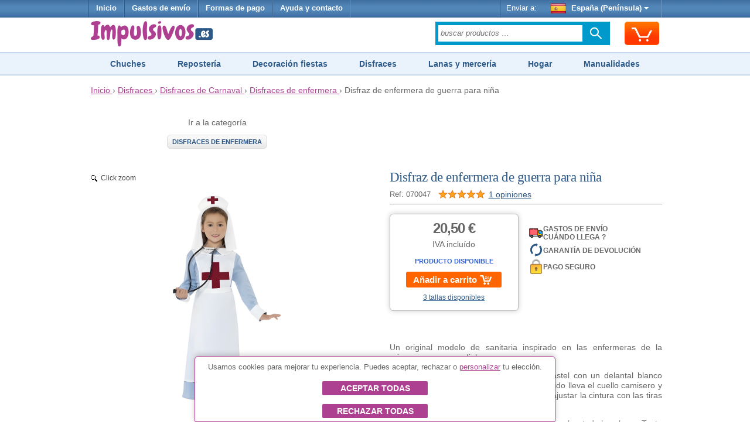

--- FILE ---
content_type: text/html;charset=UTF-8
request_url: https://www.impulsivos.es/enfermera/disfraz-enfermera-guerra-nina
body_size: 18915
content:


















<!DOCTYPE html>
<html lang="es-ES">
<head>
	








<script async src="https://www.googletagmanager.com/gtag/js?id=G-G3LH3TSZV2"></script>
<script async src="https://www.googletagmanager.com/gtag/js?id=AW-1039182025"></script>
<script>
try {
	window.dataLayer = window.dataLayer || [];
	
	function gtag() {
		dataLayer.push(arguments);
	}
	
	gtag('js', new Date());
	
	
	gtag('consent', 'default', {
		'ad_storage': 'denied',
		'ad_user_data': 'denied',
		'ad_personalization': 'denied',
		'analytics_storage': 'denied'
	});
	
	
	gtag('config', 'G-G3LH3TSZV2');
	gtag('config', 'AW-1039182025');
} catch (e) {
}
</script>


	








	








	
	








<meta charset="utf-8"/>
<meta name="viewport" content="width=device-width, minimum-scale=1.0, maximum-scale=1.0"/>

<link rel="stylesheet" href="/templates/siteground-j15-89/css/template-min.css?v=202601150626" type="text/css"/>


<link href="/images/favicon/impulsivos.ico?v=202601150626" rel="shortcut icon" type="image/x-icon"/>





<link rel="alternate" hreflang="de-AT" href="https://www.funtocome.at/kriegskrankenschwester-kostum-fur-madchen">

<link rel="alternate" hreflang="nl-NL" href="https://www.funtocome.nl/verpleegsterkostuum-uit-oorlog-voor-meisjes">

<link rel="alternate" hreflang="it-IT" href="https://www.funtocome.it/costume-crocerossina-bambinaº">

<link rel="canonical" href="https://www.impulsivos.es/enfermera/disfraz-enfermera-guerra-nina">

<link rel="alternate" hreflang="fr-FR" href="https://www.funtocome.fr/costume-d-infirmiere-guerre-pour-filles">

<link rel="alternate" hreflang="fr-BE" href="https://www.funtocome.be/costume-d-infirmiere-guerre-pour-filles">

<link rel="alternate" hreflang="pt-PT" href="https://www.funtocome.pt/fato-enfermeira-guerra-menina">

<link rel="alternate" hreflang="de-DE" href="https://www.funtocome.de/kriegskrankenschwester-kostum-fur-madchen">

<link rel="alternate" hreflang="fr-LU" href="https://www.funtocome.lu/costume-d-infirmiere-guerre-pour-filles">





<meta property="og:image" content="/templates/siteground-j15-89/images/logo-header.png">
<meta property="og:type" content="website">
	
	
	
	
	<title>Disfraz de enfermera de guerra para niña por 20,50 €</title>
	
	
	<meta name="description" content="Un original modelo de sanitaria inspirado en las enfermeras de la primera guerra mundial. Trata de un vestido largo en color azul pastel con un..."/>
	
        
        
        <meta property="og:image" content="/images/productos/070047-enfermera-guerra.jpg">
        <meta property="og:type" content="website">
        
        
</head>

<body itemscope itemtype="http://schema.org/WebPage">

<header>
	
















<div id="header-menu">
	<div id="nav-wrapper">
		<div id="pillmenu2">
			<ul class="menu">
				<li>
					<a href="/" onclick="gtag('event', 'clic Inicio', {'event_category': 'header'});">
						Inicio
					</a>
				</li>
				
				<li>
					<span class="linkAzul btnPopup" rel="gastos-envio" onclick="gtag('event', 'clic Gastos envío', {'event_category': 'header'});">
						Gastos de envío
					</span>
				</li>
				
				<li>
					<span class="linkAzul btnPopup" rel="formas-pago" onclick="gtag('event', 'clic Formas Pago', {'event_category': 'header'});">
						Formas de pago
					</span>
				</li>
				
                                <li>
                                        <a class="linkAzul" href="/contactar2.htm" onclick="gtag('event', 'clic Contactar', {'event_category': 'header'});">
                                                Ayuda y contacto
                                        </a>
                                </li>
			</ul>
			
			<div class="wrapperMenuDcha">
				<ul class="menu">
					<li>
						<div class="enviarAWrapper">
							Enviar a:
							
							<span id="paisZonaEnvio" class="pais btnPopup" rel="change-shipping-zone" onclick="gtag('event', 'clic Enviar a', {'event_category': 'header'});">
								
								<img id="paisZonaEnvioImagen" class="icono" src="/images/paises/ESP.png" width="26" height="17" style="vertical-align: middle;"/>
								España (Península)
								<span id="paisZonaEnvioFlecha" class="flecha">&nbsp;</span>
								
							</span>
						</div>
					</li>
				</ul>
			</div>
		
		</div>
	</div>
</div>
	
	













<div id="header-content2">
	<div id="header-content2-nav-wrapper">
		<div id="header-content2-wraper">
			<div id="header-content-1">
				
				
				<div id="logo" class="ancho-50">
					<a href="/" onclick="gtag('event', 'clic Logo', {'event_category': 'header'});" style="text-decoration: none;">
						<img src="/templates/siteground-j15-89/images/logo-header.png" width="209" height="47" alt="Impulsivos.es" />
					</a>
				</div>
				
				<div id="carritoSuperiorWrapper">
					<div id="carritoSuperior" class="sprite-general borde-redondo-5" onclick="gtag('event', 'clic Carrito', {'event_category': 'header'}); window.location.href = '/carrito.htm';">
						<div id="carritoSuperiorIcono" class="sprite-general">
							<div class="unidadesCarrito">
								
							</div>
						</div>
					</div>
				</div>
				
				<div class="atencionClienteTabletWrapper">
					<div class="atencionClienteTablet">
						<div class="texto">
 Atención al cliente
</div> 
<div class="telefono"> 
</div>
					</div>
				</div>
				<div class="separacionMovil"></div>
				
				<div class="buscadorAzulWrapper">
					<div class="buscadorAzulHeaderBox">
						<form class="buscadorAzul" method="get" action="/buscar.htm" onsubmit="gtag('event', 'submit Buscador', {'event_category': 'header'});">
							
							
							<input id="buscadorPrincipal" class="buscadorCampo" type="search" name="keyword" placeholder="buscar productos …"/>
							
							<div class="search-submit-wrap">
								<input class="icn-searchsubmit" type="submit" value="">
							</div>
						</form>
					</div>
				</div>
				<div class="separacion"></div>
			</div>
			
			<div id="header-content-1-separacion"></div>
			
			<div id="header-mobile" class="header-mobile-fija">
				
				<div class="logo-mobile">
					<a href="/" onclick="gtag('event', 'clic Logo', {'event_category': 'header'});">
						<img src="/templates/siteground-j15-89/images/logo-header.png" alt="Impulsivos.es" width="231" height="52"/>
					</a>
				</div>
				
				<div class="carrito-mobile">
					<div id="carritoSuperior" class="sprite-general borde-redondo-5" onclick="gtag('event', 'clic Carrito', {'event_category': 'header'}); window.location.href = '/carrito.htm';">
						<div id="carritoSuperiorIcono" class="sprite-general">
							<div class="unidadesCarrito">
								
							</div>
						</div>
					</div>
				</div>
				
				
				<div class="enviara-mobile">
					<span class="pais btnPopup" rel="change-shipping-zone" onclick="gtag('event', 'clic Enviar a', {'event_category': 'header'});">
						
						<img class="icono" src="/images/paises/ESP.png" width="26" height="17" style="vertical-align: middle;"/>
						
						Enviar a:
					</span>
				</div>
				
				<div class="separacionMovil"></div>
				
				<div class="menuMovilWrapper">
					<div class="menuVisible">
						<div class="menuVisibleCategorias">
							<a id="menuMovilAbrir" href="javascript:void('0');" class="iconoMenu">
								<i class="sprite-general sprite-categorias-mobile"></i>
								<span class="textoLiteralMenu">Menú</span>
							</a>
						</div>
						<div class="menuVisibleBuscador">
							<form method="get" action="/buscar.htm" onsubmit="gtag('event', 'submit Buscador', {'event_category': 'header'});">
								
								
								<input class="search" type="search" name="keyword" placeholder="buscar productos …"/>
								
								
								<input class="submit sprite-general sprite-buscador-mobile" type="submit" value="">
							</form>
						</div>
						<div class="separacion"></div>
					</div>
					
					<div id="menuMovil" class="menu-categorias">
						<ul id="menuMovilOpciones">
							<li class="principal"> <a class="principal" href="/disfraces"> Disfraces y Complementos </a> </li> 
<li class="principal"> <a class="principal" href="/decoracion"> Decoración para fiestas </a> </li> 
<li class="principal"> <a class="principal" href="/chucherias"> Chucherías </a> </li> 
<li class="principal"> <a class="principal" href="/disfraces-despedidas"> Despedidas de soltero/a </a> </li> 
<li class="principal"> <a class="principal" href="/reposteria"> Repostería creativa </a> </li> 
<li class="principal"> <a class="principal" href="/hogar"> Hogar </a> </li> 
<li class="principal"> <a class="principal" href="/menaje"> Menaje de hogar y cocina </a> </li> 
<li class="principal"> <a class="principal" href="/pequeno-electrodomestico"> Pequeño electrodoméstico </a> </li> 
<li class="principal"> <a class="principal" href="/manualidades"> Manualidades </a> </li> 
<li class="principal"> <a class="principal" href="/scrapbooking"> Scrapbooking </a> </li> 
<li class="principal"> <a class="principal" href="/lanas"> Lanas </a> </li> 
<li class="principal"> <a class="principal" href="/merceria"> Mercería </a> </li> 
<li class="principal"> <a class="principal" href="/telas"> Telas </a> </li>
							
							<li id="menuMovilCerrar" class="principal"><span class="principal">Cerrar<span class="arriba"> </span></span></li>
						</ul>
					</div>
				</div>
				<div class="separacion"></div>
			</div>
			
			<div class="separacion"></div>
		</div>
	</div>

</div>


    
    





<div class="menu-categorias-desktop"> 
 <ul> 
  <li><a href="/chucherias">Chuches</a></li> 
  <li><a href="/reposteria">Repostería</a></li> 
  <li><a href="/decoracion">Decoración fiestas</a></li> 
  <li><a href="/disfraces">Disfraces</a></li> 
  <li><a href="/merceria">Lanas y mercería</a></li> 
  <li><a href="/hogar">Hogar</a></li> 
  <li><a href="/manualidades">Manualidades</a></li> 
 </ul>
 
</div> 
<div class="separacionH10 ocultarMovil"></div>
</header>


<div id="content">
	








<div class="separacionH5"></div>
<div id="header-breadcrumbs">
	<div id="header-breadcrumbs-wraper">
		<div class="breadcrumbs" itemscope itemtype="http://schema.org/BreadcrumbList">
		
			<span itemprop="itemListElement" itemscope itemtype="http://schema.org/ListItem">
				<meta itemprop="position" content="1"/>
				
				<a href="/" itemprop="item" onclick="gtag('event', 'clic Breadcrumbs', {'event_category': 'header'});">
					<span itemprop="name">Inicio</span>
				</a>
			</span>
			
			
			&rsaquo;
			
			
			<span itemprop="itemListElement" itemscope itemtype="http://schema.org/ListItem">
					<meta itemprop="position" content="2"/>
					
					<a href="/disfraces" itemprop="item" onclick="gtag('event', 'clic Breadcrumbs', {'event_category': 'header'});">
						<span itemprop="name">Disfraces</span>
					</a>
					&rsaquo;
				</span>
			
			
			
			
			
			<span itemprop="itemListElement" itemscope itemtype="http://schema.org/ListItem">
						<meta itemprop="position" content="3"/>
						
						<a href="/disfraces-carnaval" itemprop="item" onclick="gtag('event', 'clic Breadcrumbs', {'event_category': 'header'});">
							<span itemprop="name">Disfraces de Carnaval</span>
						</a>
						&rsaquo;
					</span>
			
			
			
			
			<span itemprop="itemListElement" itemscope itemtype="http://schema.org/ListItem">
							<meta itemprop="position" content="4"/>
							
							<a href="/disfraces-enfermera" itemprop="item" onclick="gtag('event', 'clic Breadcrumbs', {'event_category': 'header'});">
								<span itemprop="name">Disfraces de enfermera</span>
							</a>
							&rsaquo;
						</span>
			
			
			
			
			
			
			
			
			
			Disfraz de enfermera de guerra para niña
			
		</div>
	</div>
</div>
<div class="separacion"></div>


	
	<div class="separacionH10"></div>
	<div id="maincolumn_ancho_total">
		
		<div>
			<div class="b_m_bg">
				
				<div class="separacionH20 ocultarMovil"></div>
				<div class="separacionH10 ocultarSobremesa"></div>
				
				













				
				
				<div class="fichaProducto" itemscope="" itemtype="http://schema.org/Product">
					
					
					<meta itemprop="sku" content="070047"/>
					<meta itemprop="name" content="Disfraz de enfermera de guerra para niña"/>
					<meta itemprop="image" content="https://www.impulsivos.es/images/productos/070047-enfermera-guerra.jpg"/>
					<link itemprop="url" content="https://www.impulsivos.es/enfermera/disfraz-enfermera-guerra-nina"/>
					
					
					<div itemprop="offers" itemscope itemtype="http://schema.org/Offer">
						<meta itemprop="sku" content="070047-S"/>
						<meta itemprop="priceCurrency" content="EUR"/>
						<meta itemprop="price" content="20.50"/>
						<meta itemprop="priceValidUntil" content="2027-02-03"/>
						<meta itemprop="availability" content="http://schema.org/InStock"/>
						<meta itemprop="itemCondition" content="http://schema.org/NewCondition"/>
						<link itemprop="url" content="https://www.impulsivos.es/enfermera/disfraz-enfermera-guerra-nina"/>
					</div>
					
					<div itemprop="offers" itemscope itemtype="http://schema.org/Offer">
						<meta itemprop="sku" content="070047-M"/>
						<meta itemprop="priceCurrency" content="EUR"/>
						<meta itemprop="price" content="20.50"/>
						<meta itemprop="priceValidUntil" content="2027-02-03"/>
						<meta itemprop="availability" content="http://schema.org/InStock"/>
						<meta itemprop="itemCondition" content="http://schema.org/NewCondition"/>
						<link itemprop="url" content="https://www.impulsivos.es/enfermera/disfraz-enfermera-guerra-nina"/>
					</div>
					
					<div itemprop="offers" itemscope itemtype="http://schema.org/Offer">
						<meta itemprop="sku" content="070047-L"/>
						<meta itemprop="priceCurrency" content="EUR"/>
						<meta itemprop="price" content="20.50"/>
						<meta itemprop="priceValidUntil" content="2027-02-03"/>
						<meta itemprop="availability" content="http://schema.org/InStock"/>
						<meta itemprop="itemCondition" content="http://schema.org/NewCondition"/>
						<link itemprop="url" content="https://www.impulsivos.es/enfermera/disfraz-enfermera-guerra-nina"/>
					</div>
					
					
					
					
					
					
						<div class="navegacionIzda" style="float: left; width: 45%; text-align: center; margin-top: 0;">
							
							
							<div>Ir a la categoría
							</div>
							<div class="separacion">&nbsp;</div>
							<a class="volverA" href="/disfraces-enfermera">Disfraces de enfermera
							</a>
						</div>
						
						<div class="ocultarMovil separacionH40"></div>
						
						
						<div class="detalleProducto">
							
							
							<div id="tituloPrecioWrapper">
								<div class="tituloWrapper">
									
									
									<h1 class="titulo">Disfraz de enfermera de guerra para niña</h1>
									
									<div class="ref">
										<span>
										Ref: 070047
										
									
										</span>
										
										
										<div class="productoPuntuacion linkComentarios" itemtype="http://schema.org/AggregateRating" itemscope="" itemprop="aggregateRating">
											<meta itemprop="ratingValue" content="5.00"/>
											<meta itemprop="reviewCount" content="1"/>
											<span class="estrellas puntuacion5"></span>
											<span class="numOpiniones">1 opiniones</span>
										</div>
										
									</div>
								</div>
								<div class="separacion"></div>
							</div>
							
							
							
							<div id="imagenesProducto" class="colIzda">
								<div class="colIzdaContent">
									
									
									
									<a class="MagicZoom" id="zoom" href="/images/productos/070047-enfermera-guerra.jpg">
										<img src="/images/productos/070047-enfermera-guerra.jpg" width="1300" height="1300"  alt="Disfraz de enfermera de guerra para niña">
									</a>
									<div class="separacionH10"></div>
									
									
									
									
								</div>
							</div>
							<div class="separacionMovil"></div>
							
							<div id="descripcion" class="colDcha">
								
								
							
								<div id="descripcionWrapper1">
									<div class="carritoWrapper">
										
										<div class="carrito">
											<div class="vmCartContainer">
												<div id="cajaCompra" class="wing">
													
													<div class="precioCarrito">
														
														<span class="precio">20,50 €</span>
														
													</div>
													
													
													<div class="iva ">IVA incluído</div>
													
													
													
													
													
													<div>
														<p style="text-align: center; color: #3162d2; font-size: 11px; font-weight: 700; font-family: Tahoma,Arial,sans-serif; text-transform: uppercase;">
															Producto disponible
														</p>
													</div>
													
													
													<div class='formularioCarritoWrapper'><div class='formularioCarrito' valor='6846' data-sku='070047' data-pvp='20.50'><div class='cargando'></div><div class='anadir noSelect anadirDialog btnPopup' rel='categoriaProductoAbrirDialogoAnadirProcess.json?reqProductoId=6846'>Añadir a carrito<span class='iconoCarrito'></span><span class='unidades'></span></div></div></div><div class='separacion'></div><div class='formularioCarritoOpcionesDisponibles btnPopup' rel='categoriaProductoAbrirDialogoAnadirProcess.json?reqProductoId=6846'>3 tallas disponibles</div><div class='btnCarritoWrapper noVisible'><div class='separacionH20'></div><a href='/carrito.htm'><div class='btnCarrito'>Ir a carrito<span class='flecha'></span></div></a></div><div class='separacion'></div>
													
													
												</div>
												
											</div>
											
										
										</div>
									</div>
									
									
									<div class="iconosConfianzaVerticalWrapper ocultarMovil">
										
										<div class="iconoConfianzaFila btnPopup" rel="gastos-envio-simple" style="margin-top: 20px;"
											 onclick="gtag('event', 'clic Confianza garantía devolución', {'event_category': 'ficha producto'});">
											<span class="iconoCamionEnvio"></span>
											<span class="textoConfianza texto-mayusculas">
												Gastos de envío<br>
Cuándo llega ?
											</span>
										</div>
										
                                    	<div class="iconoConfianzaFila btnPopup" rel="garantia-devolucion-simple"
                                    	     onclick="gtag('event', 'clic Confianza garantía devolución', {'event_category': 'ficha producto'});">
                                    		<span class="iconoDevolucion"></span>
                                    		<span class="textoConfianza">
                                    			Garantía de devolución
                                    		</span>
                                    	</div>
                                    
                                    	<div class="iconoConfianzaFila btnPopup" rel="formas-pago"
                                    	     onclick="gtag('event', 'clic Confianza pago seguro', {'event_category': 'ficha producto'});">
                                    		<span class="iconoPagoSeguro"></span>
                                    		<span class="textoConfianza">
                                    			Pago Seguro
                                    		</span>
                                    	</div>
                                    </div>

         
								</div>
								<div class="separacionH20"></div>
								
								
								
								
								<div class="iconosConfianzaVerticalWrapper ocultarSobremesa">
									
									<div class="iconoConfianzaFila btnPopup" rel="gastos-envio-simple"
										 onclick="gtag('event', 'clic Confianza garantía devolución', {'event_category': 'ficha producto'});">
										<span class="iconoCamionEnvio"></span>
										<span class="textoConfianza texto-mayusculas">
											Gastos de envío<br>
Cuándo llega ?
										</span>
									</div>
									
									<div class="iconoConfianzaFila btnPopup" rel="garantia-devolucion-simple"
										 onclick="gtag('event', 'clic Confianza garantía devolución', {'event_category': 'ficha producto'});">
										<span class="iconoDevolucion"></span>
										<span class="textoConfianza">
											Garantía de devolución
										</span>
									</div>
								
									<div class="iconoConfianzaFila btnPopup" rel="formas-pago"
										 onclick="gtag('event', 'clic Confianza pago seguro', {'event_category': 'ficha producto'});">
										<span class="iconoPagoSeguro"></span>
										<span class="textoConfianza">
											Pago Seguro
										</span>
									</div>
								</div>
								<div class="separacionH20 ocultarSobremesa"></div>
								
								
								
								<div itemprop="description">
									
									
									
									<p>Un original modelo de sanitaria inspirado en las enfermeras de la primera guerra mundial.</p>
<p>Trata de un vestido largo en color azul pastel con un delantal blanco formando parte de la misma prenda. El vestido lleva el cuello camisero y los puños en color blanco. Además podrás ajustar la cintura con las tiras del delantal anudándolas por detrás.</p>
<p>Se completa con una bonita cofia blanca que cubre toda la cabeza. Tanto en el delantal como en la cofia lleva unas cruces de color rojo.</p>
<br> 
<p>Incluye:</p>
<ul>
<li>cofia</li>
<li>vestido con delantal</li>
</ul>
<br> 
<p>NO incluye:</p>
<ul>
<li>fonendoscopio</li>
<li>medias</li>
<li>zapatos</li>
</ul>
									
									
									
									
									
									<div class="separacionH20"></div>
									
									
									<h2>Medidas reales del vestido</h2>
<b>Talla 4 a 6 años</b> 
<ul>
<li>Largo: 78 cm</li>
<li>Pecho: 68 cm, elástico hasta 73 cm</li>
<li>Cintura: 68 cm, elástico hasta 73 cm</li>
</ul>
<br> 
<b>Talla 7 a 9 años</b> 
<ul>
<li>Largo: 92 cm</li>
<li>Pecho: 70 cm, elástico hasta 76 cm</li>
<li>Cintura: 70 cm, elástico hasta 76 cm</li>
</ul>
<br> 
<b>Talla 10 a 12 años</b> 
<ul>
<li>Largo: 107 cm</li>
<li>Pecho: 80 cm, elástico hasta 90 cm</li>
<li>Cintura: 80 cm, elástico hasta 90 cm</li>
</ul>
									
									
									
									
									
									
								</div>
							
							</div>
							
							
							
							<div class="separacion"></div>
							
							
							<div class="divComoMedimos btnPopup" rel="medidas" onclick="gtag('event', 'clic Banner como medimos', {'event_category': 'ficha producto'});">
								<button id="btnComoMedimos" class="botonComoMedimos" style="1px solid black;" type="button">
									MEDIDAS
								</button>
								<br/>
								<span class="textoBotonComoMedimosLinea1">Te explicamos cómo</span>
								<br>
								<span class="textoBotonComoMedimosLinea2">medimos cada disfraz</span>
							</div>
							
						
						</div>
						
						
						
						
						<hr class="lineaRelacionados"/>
						
						<div id="product_list_4_rect">
							
							<h2>Clientes que compraron este producto también compraron
							</h2>
							
							<div class="browseProductContainer firstDesktop firstMobile">
								<a class="browseProductLink"
								   ga='040166***Disfraz de Chef para niño***7***128 - Disfraces de cocinero***1***17.20'
								   
								   data-sku='040166'
								   data-nombre="Disfraz de Chef para niño"
								   data-indice="1"
								   data-marca="7"
								   data-categoria1="128 - Disfraces de cocinero"
								   data-atributoValor=""
								   data-precio="17.20"
								   
								   onclick="gtag('event', 'clic Producto Relacionado', {'event_category': 'ficha producto', 'event_label': 'clic Producto Relacionado 070047 -> 040166'});"
								   
								   href="/cocineros/disfraz-chef-nino">
									
									
									
									<div class="browseProductImageWrapper">
										
										
										
										<div class="textoCentrado">
											<img src="/images/productos/p/040166.jpg" alt="Disfraz de Chef para niño" width="200" height="200"/>
										</div>
									</div>
									
									<div class="browseProductTextWrapper">
										
										
										
										
										
										<div class="browseProductPriceWrapper">
											
											<div class="browseProductPriceInnerWrapper">
												<div class="precio">
													
													17,20 €
												</div>
												
												
											</div>
											
											
											
											<div class='formularioCarritoWrapper'><div class='formularioCarrito' valor='4757' data-sku='040166' data-pvp='17.20'><div class='cargando'></div><div class='anadir noSelect anadirDialog btnPopup' rel='categoriaProductoAbrirDialogoAnadirProcess.json?reqProductoId=4757'><span class='iconoCarrito'></span></div></div></div><div class='separacion'></div><div class='formularioCarritoOpcionesDisponibles btnPopup' rel='categoriaProductoAbrirDialogoAnadirProcess.json?reqProductoId=4757'>4 tallas disponibles</div>
										</div>
										<div class="separacion"></div>
										
										
										
										
										
										<div class="browseProductTitle">
											Disfraz de Chef para niño
											
											
										</div>
										<div class="separacionH5"></div>
										
										
										
										<div class="separacionH5"></div>
										<div class="productoPuntuacion">
											<span class="estrellas puntuacion4"></span>
											<span class="numOpiniones">(2)</span>
										</div>
										<div class="separacionH5"></div>
										
										
										<div class="separacion"></div>
									</div>
									
								</a>
							</div>
							
							
							
							
							<div class="browseProductContainer secondDesktop secondMobile">
								<a class="browseProductLink"
								   ga='023219***Estetoscopio - 48 cm***2***67 - Disfraces de enfermera***2***1.40'
								   
								   data-sku='023219'
								   data-nombre="Estetoscopio - 48 cm"
								   data-indice="2"
								   data-marca="2"
								   data-categoria1="67 - Disfraces de enfermera"
								   data-atributoValor=""
								   data-precio="1.40"
								   
								   onclick="gtag('event', 'clic Producto Relacionado', {'event_category': 'ficha producto', 'event_label': 'clic Producto Relacionado 070047 -> 023219'});"
								   
								   href="/enfermera/estetoscopio-48-cm">
									
									
									
									<div class="browseProductImageWrapper">
										
										
										
										<div class="textoCentrado">
											<img src="/images/productos/p/023219.jpg" alt="Estetoscopio - 48 cm" width="200" height="200"/>
										</div>
									</div>
									
									<div class="browseProductTextWrapper">
										
										
										
										
										
										<div class="browseProductPriceWrapper">
											
											<div class="browseProductPriceInnerWrapper">
												<div class="precio">
													
													1,40 €
												</div>
												
												
											</div>
											
											
											
											<div class='formularioCarritoWrapper'><div class='formularioCarrito' valor='22747' data-sku='023219' data-pvp='1.40'><div class='cargando'></div><div class='mensaje'></div><div class='anadir noSelect anadirDirecto'><span class='iconoCarrito'></span></div><div class='menos noSelect noVisible'>-</div><input class='inputCantidad noVisible' type='text' name='reqCantidad' value='0' cantidadInicial='0' /><div class='mas noSelect noVisible'>+</div></div></div><div class='separacionH5'></div><div class='plazo noVisible'></div>
										</div>
										<div class="separacion"></div>
										
										
										
										
										
										<div class="browseProductTitle">
											Estetoscopio - 48 cm
											
											
										</div>
										<div class="separacionH5"></div>
										
										
										
										<div class="separacionH5"></div>
										<div class="productoPuntuacion">
											<span class="estrellas puntuacion5"></span>
											<span class="numOpiniones">(1)</span>
										</div>
										<div class="separacionH5"></div>
										
										
										<div class="separacion"></div>
									</div>
									
								</a>
							</div>
							
							
							
							<div class="separacionMovilH20 ocultarTablet"></div>
							
							
							<div class="browseProductContainer thirdDesktop firstMobile">
								<a class="browseProductLink"
								   ga='180164***Disfraz de enfermera clásica para mujer***18***67 - Disfraces de enfermera***3***23.95'
								   
								   data-sku='180164'
								   data-nombre="Disfraz de enfermera clásica para mujer"
								   data-indice="3"
								   data-marca="18"
								   data-categoria1="67 - Disfraces de enfermera"
								   data-atributoValor=""
								   data-precio="23.95"
								   
								   onclick="gtag('event', 'clic Producto Relacionado', {'event_category': 'ficha producto', 'event_label': 'clic Producto Relacionado 070047 -> 180164'});"
								   
								   href="/enfermera/disfraz-enfermera-clasica-mujer">
									
									
									
									<div class="browseProductImageWrapper">
										
										
										
										<div class="textoCentrado">
											<img src="/images/productos/p/180164.jpg" alt="Disfraz de enfermera clásica para mujer" width="200" height="200"/>
										</div>
									</div>
									
									<div class="browseProductTextWrapper">
										
										
										
										
										
										<div class="browseProductPriceWrapper">
											
											<div class="browseProductPriceInnerWrapper">
												<div class="precio">
													
													23,95 €
												</div>
												
												
											</div>
											
											
											
											<div class='formularioCarritoWrapper'><div class='formularioCarrito' valor='17149' data-sku='180164' data-pvp='23.95'><div class='cargando'></div><div class='anadir noSelect anadirDialog btnPopup' rel='categoriaProductoAbrirDialogoAnadirProcess.json?reqProductoId=17149'><span class='iconoCarrito'></span></div></div></div><div class='separacion'></div><div class='formularioCarritoOpcionesDisponibles btnPopup' rel='categoriaProductoAbrirDialogoAnadirProcess.json?reqProductoId=17149'>2 tallas disponibles</div>
										</div>
										<div class="separacion"></div>
										
										
										
										
										
										<div class="browseProductTitle">
											Disfraz de enfermera clásica para mujer
											
											
										</div>
										<div class="separacionH5"></div>
										
										
										
										<div class="separacionH5"></div>
										<div class="productoPuntuacion">
											<span class="estrellas puntuacion5"></span>
											<span class="numOpiniones">(2)</span>
										</div>
										<div class="separacionH5"></div>
										
										
										<div class="separacion"></div>
									</div>
									
								</a>
							</div>
							
							
							
							
							<div class="browseProductContainer fourthDesktop secondMobile">
								<a class="browseProductLink"
								   ga='021035***Casco de fútbol americano - 64 cm***2***2101 - Disfraces de deportes***4***9.50'
								   
								   data-sku='021035'
								   data-nombre="Casco de fútbol americano - 64 cm"
								   data-indice="4"
								   data-marca="2"
								   data-categoria1="2101 - Disfraces de deportes"
								   data-atributoValor=""
								   data-precio="9.50"
								   
								   onclick="gtag('event', 'clic Producto Relacionado', {'event_category': 'ficha producto', 'event_label': 'clic Producto Relacionado 070047 -> 021035'});"
								   
								   href="/animadora/casco-futbol-americano">
									
									
									
									<div class="browseProductImageWrapper">
										
										
										
										<div class="textoCentrado">
											<img src="/images/productos/p/021035.jpg" alt="Casco de fútbol americano - 64 cm" width="200" height="200"/>
										</div>
									</div>
									
									<div class="browseProductTextWrapper">
										
										
										
										
										
										<div class="browseProductPriceWrapper">
											
											<div class="browseProductPriceInnerWrapper">
												<div class="precio">
													
													9,50 €
												</div>
												
												
											</div>
											
											
											
											<div class='formularioCarritoWrapper'><div class='formularioCarrito' valor='7997' data-sku='021035' data-pvp='9.50'><div class='cargando'></div><div class='anadir noSelect anadirDialog btnPopup' rel='categoriaProductoAbrirDialogoAnadirProcess.json?reqProductoId=7997'><span class='iconoCarrito'></span></div></div></div><div class='separacion'></div><div class='formularioCarritoOpcionesDisponibles btnPopup' rel='categoriaProductoAbrirDialogoAnadirProcess.json?reqProductoId=7997'>2 colores disponibles</div>
										</div>
										<div class="separacion"></div>
										
										
										
										<div class="colores-disponibles">
											
												<div class="color-box" style="background-color: #ff0000;"></div>
											
												<div class="color-box" style="background-color: #000000;"></div>
											
										</div>
										
										
										
										<div class="browseProductTitle">
											Casco de fútbol americano - 64 cm
											
											
										</div>
										<div class="separacionH5"></div>
										
										
										
										<div class="separacionH5"></div>
										<div class="productoPuntuacion">
											<span class="estrellas puntuacion5"></span>
											<span class="numOpiniones">(30)</span>
										</div>
										<div class="separacionH5"></div>
										
										
										<div class="separacion"></div>
									</div>
									
								</a>
							</div>
							
							
							
							<div class="separacionMovilH20 ocultarTablet"></div>
							
							
							<div class="browseProductContainer fifthDesktop ocultarMovil firstMobile">
								<a class="browseProductLink"
								   ga='020516***Balón hinchable de fútbol americano***2***1454 - Accesorios hinchables***5***3.20'
								   
								   data-sku='020516'
								   data-nombre="Balón hinchable de fútbol americano"
								   data-indice="5"
								   data-marca="2"
								   data-categoria1="1454 - Accesorios hinchables"
								   data-atributoValor=""
								   data-precio="3.20"
								   
								   onclick="gtag('event', 'clic Producto Relacionado', {'event_category': 'ficha producto', 'event_label': 'clic Producto Relacionado 070047 -> 020516'});"
								   
								   href="/animadora/balon-futbol-americano-hinchable">
									
									
									
									<div class="browseProductImageWrapper">
										
										
										
										<div class="textoCentrado">
											<img src="/images/productos/p/74a1b23d-8125-4bff-b4d1-35a5ee571bde.jpg" alt="Balón hinchable de fútbol americano" width="200" height="200"/>
										</div>
									</div>
									
									<div class="browseProductTextWrapper">
										
										
										
										
										
										<div class="browseProductPriceWrapper">
											
											<div class="browseProductPriceInnerWrapper">
												<div class="precio">
													
													3,20 €
												</div>
												
												
											</div>
											
											
											
											<div class='formularioCarritoWrapper'><div class='formularioCarrito' valor='2661' data-sku='020516' data-pvp='3.20'><div class='cargando'></div><div class='mensaje'></div><div class='anadir noSelect anadirDirecto'><span class='iconoCarrito'></span></div><div class='menos noSelect noVisible'>-</div><input class='inputCantidad noVisible' type='text' name='reqCantidad' value='0' cantidadInicial='0' /><div class='mas noSelect noVisible'>+</div></div></div><div class='separacionH5'></div><div class='plazo noVisible'></div>
										</div>
										<div class="separacion"></div>
										
										
										
										
										
										<div class="browseProductTitle">
											Balón hinchable de fútbol americano
											
											
										</div>
										<div class="separacionH5"></div>
										
										
										
										<div class="separacionH5"></div>
										<div class="productoPuntuacion">
											<span class="estrellas puntuacion5"></span>
											<span class="numOpiniones">(19)</span>
										</div>
										<div class="separacionH5"></div>
										
										
										<div class="separacion"></div>
									</div>
									
								</a>
							</div>
							
							
							
							<div class="separacionH20"></div>
							
							
						</div>
						
						<div class="separacion"></div>
						
						<hr class="lineaRelacionados"/>
						
						<div id="advertenciasSeguridadToggle" class="desplegarDetallesResumenCarritoWrapper" style="float: left;">
							Información de seguridad del producto <span class="flechaDesplegar"></span>
						</div>
						<div class="separacionH10"></div>
						<div id="advertenciasSeguridadTexto" style="display: none;">
							<ul>
<li>Mantener alejado del fuego.</li>
<li>No conviene para menores de 36 meses por llevar partes pequeñas que pueden ser tragadas o aspiradas.</li>
<li>La bolsa de plástico no es un juguete, manténgase fuera del alcance de los niños para evitar peligros de asfixia.</li>
<li>Guardar la etiqueta para posteriores comprobaciones.</li>
<li>Instrucciones de lavado: Lavar a mano y en agua fría. Secar colgando. No usar blanqueador. 100 % polyester con excepción de los adornos.</li>
</ul>
						</div>
						<div class="separacion"></div>
						
						
						
						
						<div id="comentarios">
							
							<div class="titulo"><span class="textoNaranja cursiva">1</span> opiniones de clientes</div>
							<div class="separacion"></div>
							
							<div class="productoPuntuacion">
								<span class="estrellas puntuacion5"></span>
								<span class="numOpiniones">
										<span class="textoPuntuacion">5 / 5</span>
									</span>
							</div>
                                                        <div class="separacionH30"></div>
                                                        <div id="listaOpiniones">
                                                        
							
							<div class="comentario" itemprop="review" itemscope itemtype="http://schema.org/Review">
								<div>
									<strong><span itemprop="author">Maria ines</span></strong>
									
									
									&nbsp;&nbsp;|&nbsp;&nbsp;de Maria ines
									
									
									&nbsp;&nbsp;|&nbsp;&nbsp; martes 19 de enero de 2016
									
									<meta itemprop="datePublished" content="2016-01-19">
								</div>
								<br/>
								
								<div class="principal clearfix">
									<div class="contenido full">
										
										<div class="puntuacionComentario clearfix">
											<em>Valoración general:
											</em>
											<span class="estrellas puntuacion5">
													<span class="puntuacion" itemtype="http://schema.org/Rating" itemscope="" itemprop="reviewRating">
														<meta itemprop="worstRating" content="1">
														<meta itemprop="bestRating" content="5">
														<span itemprop="ratingValue">5</span>
													</span>
												</span>
										</div>
										
										
<p class="descripcion" itemprop="description">Perfecto. Justo lo que esperaba y bien de precio. Muy buen servicio.
</p>





<p class="recomendaria"><strong>¿Recomendaría este producto?
										</strong>
											
											&nbsp;Sí
											
										</p>
									</div>
									
								</div>
								
							</div>
							
							
                                                        </div>

                                                        
                                                        <input type="hidden" id="opinionesOffset" value="1" />
                                                        <input type="hidden" id="opinionesTotal" value="1" />
						</div>
						
						
						
						
						
						
					</div>
					
					
				</div>
				
			</div>
		</div>
		<div class="separacion"></div>
	</div>
	
	














<div id="footer">
	<div id="footerContent">
		<div id="footerContentSobremesa">
			<div id="footerCol1">
				<ul> 
 <li class="titulo">Información a clientes</li> 
 <li><a href="/contactar2.htm" onclick="gtag('event', 'clic Contactar', {'event_category': 'footer'});">Ayuda y contacto</a></li> 
 <li><span class="linkAzul btnPopup" rel="gastos-envio" onclick="gtag('event', 'clic Gastos de envío', {'event_category': 'footer'});">Gastos de envío</span></li> 
 <li><span class="linkAzul btnPopup" rel="formas-pago" onclick="gtag('event', 'clic Formas de pago', {'event_category': 'footer'});">Formas de pago</span></li> 
 <li><a href="/quienes-somos.htm" onclick="gtag('event', 'clic Quiénes somos', {'event_category': 'footer'});">Quiénes somos</a></li> 
 <li><span class="linkAzul btnPopup" rel="garantia-devolucion" onclick="gtag('event', 'clic Garantía y devolución', {'event_category': 'footer'});">Garantía y devolución</span></li> 
</ul>

			</div>
			
			<div id="footerCol2">
				<ul> 
 <li class="titulo">Uso del sitio</li> 
 <li><a href="/aviso-legal.htm" onclick="gtag('event', 'clic Condicines generales', {'event_category': 'footer'});">Condiciones generales</a></li> 
</ul>

			</div>
			
			<div id="footerCol3">
				
                                <ul>
                                         <li class="titulo">Síguenos</li>
                                         <li class="social">
                                                
                                                <a target="_blank" href="https://www.facebook.com/p/Impulsivos-61568612386460/" onclick="gtag('event', 'clic Facebook', {'event_category': 'footer'});">
                                                        <img src="/templates/siteground-j15-89/images/facebook-2-32.png" width="32px" />
                                                </a>
                                                

                                                
                                                <a target="_blank" href="https://www.instagram.com/impulsivos.es/" class="ml5" onclick="gtag('event', 'clic Instagram', {'event_category': 'footer'});">
                                                        <img src="/templates/siteground-j15-89/images/instagram-2-32.png" width="32px" />
                                                </a>
                                                

                                                
                                                <a target="_blank" href="https://www.tiktok.com/@impulsivos.es" class="ml5" onclick="gtag('event', 'clic TikTok', {'event_category': 'footer'});">
                                                        <img src="/templates/siteground-j15-89/images/tiktok-2-32.png" width="32px" />
                                                </a>
                                                
                                         </li>
                                </ul>
				
			</div>
			
			<div id="footerCol4">
				<ul> 
 <li class="titulo">¿Necesitas ayuda?</li> 
 <li>Nuestro servicio de atención al cliente está disponible de lunes a viernes de 8:30 a 14:00 h y de 15:30 a 18:00 h.<br> <span class="linkAzul btnPopup" rel="contactar" onclick="gtag('event', 'clic Contactar', {'event_category': 'footer'});" style="color: #ffffff;">Contacta con nosotros</span> </li> 
</ul>

			</div>
		</div>
		<div class="footerContentMovil">
			
			
			
			<div class="footerMenuWrapper">
				<div class="footerMenu">
					<ul> 
 <li class="first"><span class="linkAzul btnPopup" rel="contactar" onclick="gtag('event', 'clic Aviso legal', {'event_category': 'footer'});">Ayuda y contacto</span></li> 
 <li><span class="linkAzul btnPopup" rel="gastos-envio" onclick="gtag('event', 'clic Gastos de envío', {'event_category': 'footer'});">Gastos de envío</span></li> 
 <li><span class="linkAzul btnPopup" rel="formas-pago" onclick="gtag('event', 'clic Formas de pago', {'event_category': 'footer'});">Formas de pago</span></li> 
 <li><span class="linkAzul btnPopup" rel="garantia-devolucion" onclick="gtag('event', 'clic Garantía y devolución', {'event_category': 'footer'});">Garantía y devolución</span></li> 
 <li><a href="/quienes-somos.htm" onclick="gtag('event', 'clic Quiénes somos', {'event_category': 'footer'});">Quiénes somos</a></li> 
</ul>

				</div>
			</div>
			
			<div class="footerSocialWrapper">
				<div class="footerSocial">
					
					
                                        
                                        <ul>
                                         <li class="social">
                                                
                                                <a target="_blank" href="https://www.facebook.com/p/Impulsivos-61568612386460/" onclick="gtag('event', 'clic Facebook', {'event_category': 'footer'});">
                                                        <img src="/templates/siteground-j15-89/images/facebook-2-32.png" width="32px" />
                                                </a>
                                                

                                                
                                                <a target="_blank" href="https://www.instagram.com/impulsivos.es/" class="ml5" onclick="gtag('event', 'clic Instagram', {'event_category': 'footer'});">
                                                        <img src="/templates/siteground-j15-89/images/instagram-2-32.png" width="32px" />
                                                </a>
                                                

                                                
                                                <a target="_blank" href="https://www.tiktok.com/@impulsivos.es" class="ml5" onclick="gtag('event', 'clic TikTok', {'event_category': 'footer'});">
                                                        <img src="/templates/siteground-j15-89/images/tiktok-2-32.png" width="32px" />
                                                </a>
                                                
                                         </li>
                                        </ul>
                                        
                                        <div class="separacion"></div>
				</div>
				<div class="separacion"></div>
			</div>
		</div>
		<div class="separacion"></div>
		<br/>
		
		<div id="copyright">
			
			<div class="opiniones">
				<div class="footerPuntuacionEstrellas">
					<span class="estrellas puntuacion5"></span>
				</div>
				
				<div class="footerPuntuacionTexto">
					4.7/5 de
					<a href="https://www.ekomi.es/testimonios-impulsivos.html" class="trusted"
					   onclick="gtag('event', 'clic Opiniones', {'event_category': 'footer'});" target="_blank">
						366 opiniones verificadas de clientes
					</a>
				</div>
			</div>
			<div class="separacionH20"></div>
			
			
			© Todos los derechos reservados Impulsivos
			<div class="footerCopyrightMovil">
				<a href="/aviso-legal.htm" onclick="gtag('event', 'clic Aviso legal', {'event_category': 'footer'});">Condiciones generales</a>
			</div>
		</div>
		<div class="separacionH20"></div>
		
		
		
		<br/><br/><br/>
	
	</div>
	
</div>



<div id="popupOverlay">
</div>
<div id="popupWindowWrapper">
	<div id="popupBtnCerrar"></div>
	<div id="popupWindow">
	</div>
	<div id="popupCerrar">
		Cerrar
	</div>
</div>


















<div id="cookiesPopupWindowWrapper">
	<div class="texto">
		Usamos cookies para mejorar tu experiencia. Puedes aceptar, rechazar o <span class="linkRosa" id="linkConfiguradorCookies">personalizar</span> tu elección.
	</div>
	<div class="separacionH15"></div>
	
	<div id="cookiesBtnAceptarWrapper">
		<button id="cookiesBtnAceptar" type="button">
			Aceptar todas
		</button>
	</div>
	<div class="separacionH15"></div>
	
	<div id="cookiesBtnRechazarWrapper">
		<button id="cookiesBtnRechazar" type="button">
			Rechazar todas
		</button>
	</div>
</div>


<div id="cookiesConfiguradorPopupOverlay">
</div>
<div id="cookiesConfiguradorPopupWindowWrapper">
	<div class="ocultarMovil">
		
		<img src="/templates/siteground-j15-89/images/logo-header.png" width="168" height="38"
			 alt="Tienda de Disfraces Online"
			 title="Tienda Online de disfraces"/>
	</div>
	
	<div class="texto">
		<p>A continuación, se presentan tanto las cookies propias como las de terceros (socios) y el propósito específico de cada una de ellas.</p>
		
		<div id="cookiesConfiguradorLista">
			<div class="fila">
				<div class="colIzda">
					<div class="titulo tituloMostrar"><span class="signo">+</span> Cookies esenciales</div>
				</div>
				<div class="colDcha">
					<div style="line-height: 24px; text-transform: uppercase;">Obligatorio</div>
				</div>
				<div class="separacion"></div>
				<div class="detalles">
					<p>Son las cookies estrictamente necesarias para el buen funcionamiento del sitio web. No se pueden desactivar.</p>
				</div>
			</div>
			
			<div class="fila" data-tipo="publicidad" data-valor="">
				<div class="colIzda">
					<div class="titulo tituloMostrar"><span class="signo">+</span> Cookies publicitarias</div>
				</div>
				<div class="colDcha">
					<div class="divRechazar">
						Rechazar
					</div>
					
					<div class="divAceptar">
						Aceptar
					</div>
				</div>
				<div class="separacion"></div>
				<div class="detalles">
					<p>Optimizan la presentación de publicidad en webs, apps y plataformas según contenido y frecuencia de anuncios. Además, crean perfiles de navegación para mejorar servicios basándose en la interacción de los usuarios.</p>
 
<p>SOCIOS: Google - Google Ads</p>

				</div>
			</div>
			
			<div class="fila" data-tipo="personalizacion" data-valor="">
				<div class="colIzda">
					<div class="titulo tituloMostrar"><span class="signo">+</span> Cookies de personalización</div>
				</div>
				<div class="colDcha">
					<div class="divRechazar">
						Rechazar
					</div>
					
					<div class="divAceptar">
						Aceptar
					</div>
				</div>
				<div class="separacion"></div>
				<div class="detalles">
					<p>Permiten el uso del servicio ajustado a preferencias automáticas del usuario, como tipo de navegador o ubicación. También generan perfiles de navegación para mejorar el servicio basándose en el uso de los usuarios.</p>
 
<p>SOCIOS: Google - Google Ads</p>

				</div>
			</div>
			
			<div class="fila" data-tipo="analisis" data-valor="">
				<div class="colIzda">
					<div class="titulo tituloMostrar"><span class="signo">+</span> Cookies de análisis</div>
				</div>
				<div class="colDcha">
					<div class="divRechazar">
						Rechazar
					</div>
					
					<div class="divAceptar">
						Aceptar
					</div>
				</div>
				<div class="separacion"></div>
				<div class="detalles">
					<p>Permiten monitorear y analizar el comportamiento de los usuarios en sitios web para ajustar y mejorar servicios basándose en su uso.</p>
 
<p>SOCIOS: Google - Google Analytics</p>

				</div>
			</div>
		</div>
		
	
	</div>
	
	<div id="cookiesConfiguradorBtnWrapper">
		
		<div class="error">
		</div>
		
		<div class="dcha">
			<button id="cookiesConfiguradorBtnAceptar" type="button">
				Aceptar
			</button>
		</div>
		<div class="separacionH10"></div>
		
		<div class="izda">
			<button id="cookiesConfiguradorBtnRechazarTodas" type="button">
				Rechazar todas
			</button>
		</div>
		
		<div class="dcha">
			<button id="cookiesConfiguradorBtnAceptarTodas" type="button">
				Aceptar todas
			</button>
		</div>
		<div class="separacion"></div>
	</div>
</div>

	
	













<script type="text/javascript" src="/templates/siteground-j15-89/js/jquery-1.11.3-20240416.min.js"></script>
<script type="text/javascript" src="/templates/siteground-j15-89/js/sweetalert.min.js"></script>
<script type="text/javascript" src="/templates/siteground-j15-89/js/jquery.validate.min.js"></script>





<script type="application/ld+json">
	{ "@context" : "http://schema.org",
	  "@type" : "Store",
	  "name" : "Impulsivos.es",
	  "telephone" : "+34965624641",
	  "description" : "Impulsivos.es",
  "image" : "https://www.impulsivos.es/images/fotos/edicion/fachada-nave.jpg",
  "address":
  {
    "@type": "PostalAddress",
    "streetAddress": "Calle La Mola, 27 - P.I. Fondonet",
    "addressLocality": "Novelda",
    "addressRegion": "Alicante",
    "postalCode": "03660",
    "addressCountry": "España"
  },
  "url" : "https://www.impulsivos.es/",
  "aggregateRating": { 
    "@type": "AggregateRating", 
    "ratingValue": "4.67", 
    "reviewCount": "366" 
  },
  "potentialAction": {
    "@type": "SearchAction",
    "target": "https://www.impulsivos.es/buscar.htm?keyword={search_term_string}",
    "query-input": "required name=search_term_string"
  }
}
</script>
















<script type="text/javascript">
	(function ($) {
		
		
		
		
		$(document).on('click', '#cookiesBtnAceptar, #cookiesConfiguradorBtnAceptarTodas', function () {
			
			
			$("#cookiesPopupOverlay").css("display", "none");
			$("#cookiesPopupWindowWrapper").css("display", "none");
			
			$("#cookiesConfiguradorPopupOverlay").css("display", "none");
			$("#cookiesConfiguradorPopupWindowWrapper").css("display", "none");
			
			
			$.ajax({
				data: {
					"reqValor": 1,
					"reqValor2": 1
				},
				type: "POST",
				dataType: "json",
				url: "/asignarCookieOpcionProcess.json"
			})
			.done(function (data, textStatus, jqXHR) {
			})
			.fail(function (jqXHR, textStatus, errorThrown) {
			});
			
			
			
			gtag('consent', 'update', {
				'ad_user_data': 'granted', 
				'ad_personalization': 'granted', 
				'ad_storage': 'granted', 
				'analytics_storage': 'granted' 
			});
			
			
			
			
			!function(f,b,e,v,n,t,s)
            {if(f.fbq)return;n=f.fbq=function(){n.callMethod?
            n.callMethod.apply(n,arguments):n.queue.push(arguments)};
            if(!f._fbq)f._fbq=n;n.push=n;n.loaded=!0;n.version='2.0';
            n.queue=[];t=b.createElement(e);t.async=!0;
            t.src=v;s=b.getElementsByTagName(e)[0];
            s.parentNode.insertBefore(t,s)}(window, document,'script',
            'https://connect.facebook.net/en_US/fbevents.js');
			
			
            fbq('init', '1826616598141419');
			
            fbq('init', '1064449755534279');
			
            fbq('track', 'PageView');
			
			
			
			
			!function (w, d, t) {
              w.TiktokAnalyticsObject=t;var ttq=w[t]=w[t]||[];ttq.methods=["page","track","identify","instances","debug","on","off","once","ready","alias","group","enableCookie","disableCookie","holdConsent","revokeConsent","grantConsent"],ttq.setAndDefer=function(t,e){t[e]=function(){t.push([e].concat(Array.prototype.slice.call(arguments,0)))}};for(var i=0;i<ttq.methods.length;i++)ttq.setAndDefer(ttq,ttq.methods[i]);ttq.instance=function(t){for(
            var e=ttq._i[t]||[],n=0;n<ttq.methods.length;n++)ttq.setAndDefer(e,ttq.methods[n]);return e},ttq.load=function(e,n){var r="https://analytics.tiktok.com/i18n/pixel/events.js",o=n&&n.partner;ttq._i=ttq._i||{},ttq._i[e]=[],ttq._i[e]._u=r,ttq._t=ttq._t||{},ttq._t[e]=+new Date,ttq._o=ttq._o||{},ttq._o[e]=n||{};n=document.createElement("script")
            ;n.type="text/javascript",n.async=!0,n.src=r+"?sdkid="+e+"&lib="+t;e=document.getElementsByTagName("script")[0];e.parentNode.insertBefore(n,e)};
            
              ttq.load('D0OTTKRC77U62AHA9BB0');
              ttq.page();
            }(window, document, 'ttq');
			
		});
		
		
		
		$(document).on('click', '#cookiesConfiguradorBtnAceptar', function () {
			var divError = $("#cookiesConfiguradorBtnWrapper").find(".error").first();
			var opcionPublicidad = $("#cookiesConfiguradorLista").find(".fila[data-tipo='publicidad']").first().attr("data-valor");
			var opcionPersonalizacion = $("#cookiesConfiguradorLista").find(".fila[data-tipo='personalizacion']").first().attr("data-valor");
			var opcionAnalisis = $("#cookiesConfiguradorLista").find(".fila[data-tipo='analisis']").first().attr("data-valor");
			var valor = ""; 
			var valor2 = 0; 
			
			
			if(opcionPublicidad === null || opcionPersonalizacion === null || opcionAnalisis === null || opcionPublicidad.length === 0 || opcionPersonalizacion.length === 0 || opcionAnalisis.length === 0) {
				divError.html("Debes seleccionar una opción para cada tipo de cookie. También puedes aceptar o rechazar todas las cookies.");
				divError.show();
				return;
			}
			
			
			$("#cookiesPopupOverlay").css("display", "none");
			$("#cookiesPopupWindowWrapper").css("display", "none");
			
			$("#cookiesConfiguradorPopupOverlay").css("display", "none");
			$("#cookiesConfiguradorPopupWindowWrapper").css("display", "none");
			
			
			if(opcionPublicidad === "1" && opcionPersonalizacion === "1" && opcionAnalisis === "1") {
				valor = 1;
			} else if(opcionPublicidad === "0" && opcionPersonalizacion === "0" && opcionAnalisis === "0") {
				valor = 0;
			} else {
				valor = 2;
			}
			
			if(opcionPublicidad === "1") {
				valor2 = 1;
			}
			
			$.ajax({
				data: {
					"reqValor": valor,
					"reqValor2": valor2
				},
				type: "POST",
				dataType: "json",
				url: "/asignarCookieOpcionProcess.json"
			})
			.done(function (data, textStatus, jqXHR) {
			})
			.fail(function (jqXHR, textStatus, errorThrown) {
			});
			
			
			var ad_user_data = 'denied';
			var ad_personalization = 'denied';
			var ad_storage = 'denied';
			var analytics_storage = 'denied';
			
			if(opcionPublicidad === "1") {
				ad_user_data = 'granted';
				ad_storage = 'granted';
				
				
				
				!function(f,b,e,v,n,t,s)
				{if(f.fbq)return;n=f.fbq=function(){n.callMethod?
				n.callMethod.apply(n,arguments):n.queue.push(arguments)};
				if(!f._fbq)f._fbq=n;n.push=n;n.loaded=!0;n.version='2.0';
				n.queue=[];t=b.createElement(e);t.async=!0;
				t.src=v;s=b.getElementsByTagName(e)[0];
				s.parentNode.insertBefore(t,s)}(window, document,'script',
				'https://connect.facebook.net/en_US/fbevents.js');
				
				fbq('init', '1826616598141419');
				
				fbq('init', '1064449755534279');
				
				fbq('track', 'PageView');
				
				
				
				
				!function (w, d, t) {
                  w.TiktokAnalyticsObject=t;var ttq=w[t]=w[t]||[];ttq.methods=["page","track","identify","instances","debug","on","off","once","ready","alias","group","enableCookie","disableCookie","holdConsent","revokeConsent","grantConsent"],ttq.setAndDefer=function(t,e){t[e]=function(){t.push([e].concat(Array.prototype.slice.call(arguments,0)))}};for(var i=0;i<ttq.methods.length;i++)ttq.setAndDefer(ttq,ttq.methods[i]);ttq.instance=function(t){for(
                var e=ttq._i[t]||[],n=0;n<ttq.methods.length;n++)ttq.setAndDefer(e,ttq.methods[n]);return e},ttq.load=function(e,n){var r="https://analytics.tiktok.com/i18n/pixel/events.js",o=n&&n.partner;ttq._i=ttq._i||{},ttq._i[e]=[],ttq._i[e]._u=r,ttq._t=ttq._t||{},ttq._t[e]=+new Date,ttq._o=ttq._o||{},ttq._o[e]=n||{};n=document.createElement("script")
                ;n.type="text/javascript",n.async=!0,n.src=r+"?sdkid="+e+"&lib="+t;e=document.getElementsByTagName("script")[0];e.parentNode.insertBefore(n,e)};
                
                  ttq.load('D0OTTKRC77U62AHA9BB0');
                  ttq.page();
                }(window, document, 'ttq');
				
			}
			
			if(opcionPersonalizacion === "1") {
				ad_personalization = 'granted';
				ad_storage = 'granted';
			}
			
			if(opcionAnalisis === "1") {
				analytics_storage = 'granted';
			}
			
			gtag('consent', 'update', {
				'ad_user_data': ad_user_data, 
				'ad_personalization': ad_personalization, 
				'ad_storage': ad_storage, 
				'analytics_storage': analytics_storage 
			});
		});
		
		
		
		$(document).on('click', '#cookiesBtnRechazar, #cookiesConfiguradorBtnRechazarTodas', function () {
			
			
			$("#cookiesPopupOverlay").css("display", "none");
			$("#cookiesPopupWindowWrapper").css("display", "none");
			
			$("#cookiesConfiguradorPopupOverlay").css("display", "none");
			$("#cookiesConfiguradorPopupWindowWrapper").css("display", "none");
			
			
			$.ajax({
				data: {
					"reqValor": 0,
					"reqValor2": 0
				},
				type: "POST",
				dataType: "json",
				url: "/asignarCookieOpcionProcess.json"
			})
			.done(function (data, textStatus, jqXHR) {
			})
			.fail(function (jqXHR, textStatus, errorThrown) {
			});
			
			
			gtag('consent', 'update', {
				'ad_user_data': 'denied', 
				'ad_personalization': 'denied', 
				'ad_storage': 'denied', 
				'analytics_storage': 'denied' 
			});
		});
		
		
		
		$(document).on('click', '#linkConfiguradorCookies', function () {
			
			
			$("#cookiesPopupOverlay").css("display", "none");
			$("#cookiesPopupWindowWrapper").css("display", "none");
			
			
			$("#cookiesConfiguradorPopupOverlay").css("display", "block");
			$("#cookiesConfiguradorPopupWindowWrapper").css("display", "block");
		});
		
		
		$(document).on('click', '#cookiesConfiguradorLista .tituloMostrar', function () {
			
			$("#cookiesConfiguradorLista .detalles").css("display", "none");
			$("#cookiesConfiguradorLista .signo").html("+");
			$("#cookiesConfiguradorLista .titulo").removeClass("tituloMostrar");
			$("#cookiesConfiguradorLista .titulo").removeClass("tituloOcultar");
			$("#cookiesConfiguradorLista .titulo").addClass("tituloMostrar");
			
			
			$(this).parent().siblings(".detalles").css("display", "block");
			$(this).find(".signo").html("-");
			$(this).removeClass("tituloMostrar");
			$(this).addClass("tituloOcultar");
		});
		
		$(document).on('click', '#cookiesConfiguradorLista .tituloOcultar', function () {
			
			$(this).parent().siblings(".detalles").css("display", "none");
			$(this).find(".signo").html("+");
			$(this).addClass("tituloMostrar");
			$(this).removeClass("tituloOcultar");
		});
		
		
		$(document).on('click', '#cookiesConfiguradorLista .fila .colDcha .divAceptar', function () {
			$(this).addClass("seleccionado");
			$(this).siblings(".divRechazar").removeClass("seleccionado");
			$(this).parent().parent().attr("data-valor", "1");
		});
		
		$(document).on('click', '#cookiesConfiguradorLista .fila .colDcha .divRechazar', function () {
			$(this).addClass("seleccionado");
			$(this).siblings(".divAceptar").removeClass("seleccionado");
			$(this).parent().parent().attr("data-valor", "0");
		});
		
	})(jQuery);
</script>


<script type="text/javascript">
	function recargarPaginaAlert(msgAlert) {
		var sUrl = window.location.href;
		var url = new URL(sUrl);
		
		// eliminamos todos los parametros despues de &
		if (sUrl.indexOf('&') > -1) {
			sUrl = sUrl.substring(0, sUrl.indexOf('&'));
		}
		
		// si la URL no contiene ?, se lo tenemos que añadir para poner parametros despues
		if (sUrl.indexOf('?') == -1) {
			sUrl = sUrl + "?";
		}
		
		// añadimos parametro msgAlert
		if (msgAlert != null) {
			sUrl = sUrl + '&reqMsgAlert=' + msgAlert;
		}
		
		// redirigimos
		window.location.href = sUrl;
	}
</script>

<script type="text/javascript">
	
	function desactivarBoton(btn) {
		btn.prop("disabled", true);
		
		setTimeout(function () {
			btn.prop("disabled", false);
		}, 2000);
	}
	
	
	function recargarPagina(urlDestino, msg, warning, error) {
		var url = window.location.href;
		
		if(urlDestino != null) {
			url = urlDestino;
		}
		
		// eliminamos todos los parametros despues de &reqError, &reqMsg o &reqWarning
		if (url.indexOf('&reqError=') > -1) {
			url = url.substring(0, url.indexOf('&reqError='));
		}
		
		if (url.indexOf('&reqWarning=') > -1) {
			url = url.substring(0, url.indexOf('&reqWarning='));
		}
		
		if (url.indexOf('&reqMsg=') > -1) {
			url = url.substring(0, url.indexOf('&reqMsg='));
		}
		
		if (url.indexOf('?reqError=') > -1) {
			url = url.substring(0, url.indexOf('?reqError='));
		}
		
		if (url.indexOf('?reqWarning=') > -1) {
			url = url.substring(0, url.indexOf('?reqWarning='));
		}
		
		if (url.indexOf('?reqMsg=') > -1) {
			url = url.substring(0, url.indexOf('?reqMsg='));
		}
		
		// si la URL no contiene ?, se lo tenemos que añadir para poner parametros despues
		if (url.indexOf('?') == -1) {
			url = url + "?";
		}
		
		// añadimos parametro msg
		if (msg != null) {
			url = url + 'reqMsg=' + msg;
		}
		
		// añadimos parametro warning
		if (warning != null) {
			url = url + '&reqWarning=' + warning;
		}
		
		if (error != null) {
			url = url + '&reqError=' + error;
		}
		
		// redirigimos
		window.location.href = url;
	}
</script>

<script type="text/javascript">
	
	var menuAbierto = false;
	var enviarAAbierto = false;
	var popupAbierto = false;
	var cerrarMenuDesdeBotonMenu = false;
	
	
	function cerrarMenu() {
		$("#menuMovilAbrirFlecha").removeClass("noVisible");
		$("#menuMovilOpciones > li.principal > ul").slideUp();
		if (!cerrarMenuDesdeBotonMenu) {
			$("#menuMovilOpciones").slideUp();
		}
		menuAbierto = false;
	}
	
	
	(function ($) {
		var abierto = true;
		
		$("#menuMovilAbrir").click(function () {
			if ($("#menuMovilOpciones").is(":visible")) {
				cerrarMenuDesdeBotonMenu = true;
				cerrarMenu();
				gtag('event', 'clic Menu cerrar', {'event_category': 'header'});
			} else {
				$("#menuMovilAbrirFlecha").addClass("noVisible");
				cerrarMenuDesdeBotonMenu = false;
				menuAbierto = true;
				
				if (window.location.href.indexOf("#popup") < 0) {
					history.pushState("PopUp", "PopUp", "#popup");
				}
				
				gtag('event', 'clic Menu abrir', {'event_category': 'header'});
			}
			
			$("#menuMovilOpciones").slideToggle();
		});
		
		$("#menuMovilCerrar").click(function () {
			cerrarMenu();
			
			gtag('event', 'clic Menu opción cerrar', {'event_category': 'header'});
		});
		
		$("#menuMovilOpciones > li.principal > span").click(
			function () {
				$(this).siblings("ul").slideToggle();
				$(this).children(".submenuMovilAbrirFlecha")
					.toggleClass("arriba abajo");
			});
	})(jQuery);
</script>





<script type="text/javascript">
	(function ($) {
		
		$(document).on('submit', '.buscadorAzul', function () {
			var inputKeyword = $(this).find('input[name ="keyword"]:first');
			var keyword = inputKeyword.val();
			
			keyword = keyword.replaceAll("*", " ");
			keyword = keyword.replaceAll("+", " ");
			keyword = keyword.replaceAll("?", " ");
			keyword = keyword.replaceAll(".", " ");
			keyword = keyword.replaceAll("-", " ");
			keyword = keyword.replaceAll("~", " ");
			keyword = keyword.replaceAll("[", " ");
			keyword = keyword.replaceAll("]", " ");
			keyword = keyword.replaceAll("(", " ");
			keyword = keyword.replaceAll(")", " ");
			keyword = keyword.replaceAll("<", " ");
			keyword = keyword.replaceAll(">", " ");
			keyword = keyword.replaceAll(";", " ");
			keyword = keyword.replaceAll("'", " ");
			keyword = keyword.replaceAll("\"", " ");
			
			keyword = keyword.toLowerCase();
			
			keyword = keyword.replaceAll("á", "a");
			keyword = keyword.replaceAll("é", "e");
			keyword = keyword.replaceAll("í", "i");
			keyword = keyword.replaceAll("ó", "o");
			keyword = keyword.replaceAll("ú", "u");
			
			keyword = keyword.replaceAll("à", "a");
			keyword = keyword.replaceAll("è", "e");
			keyword = keyword.replaceAll("ì", "i");
			keyword = keyword.replaceAll("ò", "o");
			keyword = keyword.replaceAll("ò", "u");
			
			keyword = keyword.replaceAll("ä", "a");
			keyword = keyword.replaceAll("ë", "e");
			keyword = keyword.replaceAll("ï", "i");
			keyword = keyword.replaceAll("ö", "o");
			keyword = keyword.replaceAll("ü", "u");
			
			keyword = " " + keyword + " ";
			
			
			keyword = keyword.replaceAll(" en ", " ");
			keyword = keyword.replaceAll(" el ", " ");
			keyword = keyword.replaceAll(" de ", " ");
			keyword = keyword.replaceAll(" del ", " ");
			keyword = keyword.replaceAll(" para ", " ");
			keyword = keyword.replaceAll(" la ", " ");
			keyword = keyword.replaceAll(" las ", " ");
			keyword = keyword.replaceAll(" lo ", " ");
			keyword = keyword.replaceAll(" los ", " ");
			keyword = keyword.replaceAll(" le ", " ");
			keyword = keyword.replaceAll(" les ", " ");
			keyword = keyword.replaceAll(" y ", " ");
			keyword = keyword.replaceAll(" o ", " ");
			keyword = keyword.replaceAll(" con ", " ");
			
			keyword = keyword.replaceAll(" buscar ", " ");
			keyword = keyword.replaceAll(" busco ", " ");
			
			
			keyword = keyword.replace(/\s\s+/g, ' ');
			
			keyword = keyword.trim();
			
			inputKeyword.val(keyword);
		});
		
	})(jQuery);
</script>






<script type="text/javascript">
/**
 * Añade un loader CSS al elemento especificado
 *
 * Ejemplo de uso: mostrarLoader("#contenedorCanvas");
 *
 * @param {jQuery|string} targetSelector - Selector o elemento jQuery
 */
function mostrarLoader(targetSelector) {
	const $target = $(targetSelector);

	// Evita múltiples loaders en el mismo elemento
	if ($target.find(".loader-container").length > 0) return;

	const $overlay = $('<div class="loader-container loader-overlay"></div>');
	$target.css("position", "relative").append($overlay);
}

/**
 * Elimina cualquier loader activo en el elemento especificado. Si no recibe loader, elimina todos los loaders de la página.
 *
 * Ejemplo de uso: ocultarLoader("#contenedorCanvas");
 *
 * @param {jQuery|string} targetSelector - Selector o elemento jQuery
 */
function ocultarLoader(targetSelector) {
	if (targetSelector) {
		const $target = $(targetSelector);
		$target.find(".loader-container").remove();
	} else {
		$(".loader-container").remove();
	}
}
</script>


<script type="text/javascript">
	
	(function ($) {
		
		
                $(document).on('click', '.btnPopup', function () {
                        var valorRel = $(this).attr("rel");
                        var url = valorRel;

                        if (valorRel === "contactar") {
                                window.location.href = "/contactar.htm#contactar-formulario";
                                return false;
                        }

                        if (valorRel.indexOf('json') == -1) {
                                url = valorRel + ".json";
                        }

                        
                        $.ajax({
                                data: {},
                                type: "POST",
                                dataType: "json",
                                url: "/" + url
                        })
                        .done(function (data, textStatus, jqXHR) {
                                if (window.location.href.indexOf("#popup") < 0) {
                                        history.pushState("PopUp", "PopUp", "#popup");
                                }

                                var popupOverlay = $('#popupOverlay');
                                var popupWindowWrapper = $('#popupWindowWrapper');
                                var popupWindow = $('#popupWindow');

                                
                                if (data.error == null || data.error == '') {
                                        popupWindow.html(data.objeto);
                                }

                                        
                                else {
                                        popupWindow.html(data.error);
                                }


                                
                                popupOverlay.css("display", "block");
                                popupWindowWrapper.css("display", "block");
                                popupWindow.scrollTop(0);

                                popupAbierto = true;

                                
                                $('html, body').css('overflow', 'hidden');
                        })
                        .fail(function (jqXHR, textStatus, errorThrown) {
                                swal({
                                        title: "",
                                        text: "Ha habido un error cargando los datos solicitados. Comprueba tu conexión a Internet y prueba de nuevo.",
                                        type: "error"
                                });
                        });

                        return false;
                });
		
		$("#popupBtnCerrar, #popupCerrar").click(function () {
			cerrarPopup();
		});
		
	})(jQuery);
	

function cerrarPopup() {
	var popupOverlay = $('#popupOverlay');
	var popupWindowWrapper = $('#popupWindowWrapper');
	
	
	popupOverlay.css("display", "none");
	popupWindowWrapper.css("display", "none");
	
	popupAbierto = false;
	
	
	$('html, body').css('overflow', 'auto');
}
	
function cambiarZona(id, popUrl) {
	
	$.ajax({
		data: {"reqZonaEnvioId": id},
		type: "POST",
		dataType: "json",
		url: "/cambiarZonaEnvio.json"
	})
		.done(function (data, textStatus, jqXHR) {
			
			if (popUrl) {
				cerrarPopup();
			}
			
			
			if (data.error == null || data.error == '') {
				
				var pathname = window.location.pathname;
				var paginaFinal = window.location.protocol + "//" + window.location.hostname;
				
				if (pathname != null) {
					if (pathname.startsWith("/carritoAdd.htm") || pathname.startsWith("/carritoSet.htm") || pathname.startsWith("/carritoDel.htm") || pathname.startsWith("/pedidoFormulario")) {
						paginaFinal += "/carrito.htm";
					} else if (pathname.startsWith("/pedidoConfirmarProcess.htm")) {
						paginaFinal += "/";
					} else if (pathname.startsWith("/contactarProcess.htm")) {
						paginaFinal += "/contactar.htm";
					} else {
						paginaFinal = window.location.href;
					}
				}
				
				paginaFinal = eliminarParametro("mostrarPopup", paginaFinal);
				
				if (popUrl) {
					if (paginaFinal.indexOf("?") >= 0) {
						paginaFinal = paginaFinal + "&" + "mostrarPopup" + "=" + popUrl;
					} else {
						paginaFinal = paginaFinal + "?" + "mostrarPopup" + "=" + popUrl;
					}
				}
				
				
				paginaFinal = paginaFinal.replace("#enviara", "");
				paginaFinal = paginaFinal.replace("#popup", "");
				
				window.location.href = paginaFinal;
			}
				
			else {
				alert("ERROR: " + data.error);
			}
		})
		.fail(function (jqXHR, textStatus, errorThrown) {
			alert("Ha habido un error cargando los datos solicitados. Comprueba tu conexión a Internet y prueba de nuevo.");
		});
}
	
function cambiarZonaEnvioPopupGastosEnvio() {
	
	var idZonaEnvio = $("#zonasEnvioPopupGastosEnvioCambiar").val();
	
	if (idZonaEnvio != null && idZonaEnvio > 0) {
		cambiarZona(idZonaEnvio, "gastos-envio");
	}
}

function cambiarZonaEnvioPopupFormasPago() {
	
	var idZonaEnvio = $("#zonasEnvioPopupFormasPagoCambiar").val();
	
	if (idZonaEnvio != null && idZonaEnvio > 0) {
		cambiarZona(idZonaEnvio, "formas-pago");
	}
}

function cambiarZonaEnvioPopupDevoluciones() {
	
	var idZonaEnvio = $("#zonasEnvioPopupDevolucionesCambiar").val();
	
	if (idZonaEnvio != null && idZonaEnvio > 0) {
		cambiarZona(idZonaEnvio, "garantia-devolucion");
	}
}
</script>


<script type="text/javascript">
	
	(function ($) {
		
		$(document).on("click", function (e) {
			
			
			
			if (!$(event.target).closest('#popupWindowWrapper').length && $('#popupWindowWrapper').is(":visible")
				&& !$(event.target).hasClass('sweet-overlay') && !$(event.target).hasClass('sweet-alert') && $(event.target).parents('.sweet-alert').size() == 0 && $(event.target).prop("tagName") !== 'BODY') {
				cerrarPopup();
			}
			
			if ($("#menuMovilOpciones").is(":visible") && $(e.target).parents("#menuMovilOpciones").length <= 0 && $(e.target).parents(".menuVisibleCategorias").length <= 0) {
				cerrarMenu();
				gtag('event', 'clic Menu cerrar out', {'event_category': 'header'});
			}
		});
		
		$(document).bind('keydown', function (e) {
			if (e.which == 27) {
				
				if ($('#popupWindowWrapper').is(":visible")) {
					cerrarPopup();
				}
				
				if ($("#menuMovilOpciones").is(":visible")) {
					cerrarMenu();
					gtag('event', 'KeyEsc menu', {'event_category': 'header'});
				}
			}
			;
		});
		
		
	})(jQuery);
</script>


<script>
	
	
	window.addEventListener('popstate', function (event) {
		if (menuAbierto) {
			cerrarMenu();
		}
		
		if (popupAbierto) {
			cerrarPopup();
		}
	});
	
	
	
	(function ($) {
		var sUrl = window.location.href;
		var url = new URL(sUrl);
		
		// comprobamos si tiene el parametro mostrarPopup
		var mostrarPopup = url.searchParams.get("mostrarPopup");
		
		if (mostrarPopup) {
			$("span[rel='" + mostrarPopup + "']").attr("onclick", "");
			$("span[rel='" + mostrarPopup + "']").trigger("click");
		}
		
	})(jQuery);
	
	
	function eliminarParametro(key, sourceURL) {
		var rtn = sourceURL.split("?")[0],
			param,
			params_arr = [],
			queryString = (sourceURL.indexOf("?") !== -1) ? sourceURL.split("?")[1] : "";
		if (queryString !== "") {
			params_arr = queryString.split("&");
			for (var i = params_arr.length - 1; i >= 0; i -= 1) {
				param = params_arr[i].split("=")[0];
				if (param === key) {
					params_arr.splice(i, 1);
				}
			}
			rtn = rtn + "?" + params_arr.join("&");
		}
		return rtn;
	}


</script>


<script type="text/javascript">
	function scrollConTransicion(id) {
		$('html, body').animate({
			scrollTop: $('#' + id).offset().top
		}, 400);
		return false;
	}
</script>



<script type="text/javascript">
	(function ($) {

		$(document).ready(function () {

			var temporizadorModalActualizarCarrito = null;
			var temporizadorRefrescoActualizarCarrito = null;
			var tiempoDuracionModalActualizarCarrito = 2000;
			var tiempoEsperaRefrescoActualizarCarrito = 4000;
			var productosSugeridosIds = {};

			function registrarProductosSugeridosIds() {
				productosSugeridosIds = {};

				$('#carritoSugerencias .formularioCarrito').each(function () {
					var formulario = $(this);
					var productoId = formulario.attr('valor');

					if (productoId != null && productoId !== '') {
						productosSugeridosIds[productoId] = true;
					}
				});
			}

			function esPaginaCarrito() {
				var esCarrito = false;

				if (window.location && window.location.pathname) {
					esCarrito = window.location.pathname.indexOf('/carrito.htm') === 0;
				}

				return esCarrito;
			}

			function esFormularioProductoSugerido(formulario) {
				var esFormulario = false;
				var productoIdFormulario = null;
				var productoIdPadreFormulario = null;

				if (formulario != null && formulario.length > 0) {
					esFormulario = formulario.closest('#carritoSugerencias').length > 0;

					if (!esFormulario) {
						productoIdFormulario = formulario.attr('valor');
						productoIdPadreFormulario = formulario.attr('valorPadre');

						if (productoIdFormulario != null && productoIdFormulario !== '' && productosSugeridosIds[productoIdFormulario]) {
							esFormulario = true;
						} else if (productoIdPadreFormulario != null && productoIdPadreFormulario !== '' && productosSugeridosIds[productoIdPadreFormulario]) {
							esFormulario = true;
						}
					}
				}

				return esFormulario;
			}

			function cancelarTemporizadoresActualizacionCarrito() {
				if (temporizadorRefrescoActualizarCarrito != null) {
					clearTimeout(temporizadorRefrescoActualizarCarrito);
					temporizadorRefrescoActualizarCarrito = null;
				}

				if (temporizadorModalActualizarCarrito != null) {
					clearTimeout(temporizadorModalActualizarCarrito);
					temporizadorModalActualizarCarrito = null;
				}
			}

			function mostrarModalActualizandoCarrito() {
				var modal = $('#modalActualizarCarrito');

				if (modal.length > 0) {
					modal.addClass('mostrar');
				}
			}

			function programarRefrescoCarritoSugerencias() {
				cancelarTemporizadoresActualizacionCarrito();

				temporizadorRefrescoActualizarCarrito = setTimeout(function () {
					mostrarModalActualizandoCarrito();

					temporizadorModalActualizarCarrito = setTimeout(function () {
						window.location.reload(true);
					}, tiempoDuracionModalActualizarCarrito);
				}, tiempoEsperaRefrescoActualizarCarrito);
			}

			function programarRefrescoCarritoSugerenciasSiAplica(formulario, data) {
				var formularioEsSugerencia = false;

				if (!esPaginaCarrito()) {
					return;
				}

				formularioEsSugerencia = esFormularioProductoSugerido(formulario);

				if (!formularioEsSugerencia) {
					return;
				}

				if (data != null && data.error != null && data.error !== '') {
					return;
				}

				programarRefrescoCarritoSugerencias();
			}

			if (esPaginaCarrito()) {
				registrarProductosSugeridosIds();
			}


			/*
			 * muestra el loader por encima de las opciones del carrito
			 */
			function cargando(formulario) {
				var divCargando = formulario.find(".cargando");
				
				divCargando.show();
			}
			
			/*
			 * oculta el loader de las opciones del carrito
			 */
			function noCargando(formulario) {
				var divCargando = formulario.find(".cargando");
				
				divCargando.hide();
			}
			
			/*
			 * Cuando haces click en cargando, no pasa nada
			 */
			$(document.body).on('click', '.formularioCarrito .cargando', function () {
				return false;
			});
			
			/*
			 * Cuando haces click en opcionDisponible, no pasa nada
			 */
			$(document.body).on('click', '#product_list_4_rect .browseProductContainer .opcionDisponible', function () {
				return false;
			});
			
			
			/*
			 * boton añadir a carrito (sin hijos)
			 */
			$(document.body).on('click', '.formularioCarrito .anadirDirecto', function () {
				
				var divFormulario = $(this).parent();
				var divMensaje = divFormulario.find(".mensaje");
				
				var productoId = divFormulario.attr("valor");
				
				var divAnadirTodos = divFormulario.find(".anadirDirecto");
				var divMenosTodos = divFormulario.find(".menos");
				var inputCantidadTodos = divFormulario.find(".inputCantidad");
				var divMasTodos = divFormulario.find(".mas");
				
				var divPlazoTodos = divFormulario.siblings(".plazo");
				var divBtnIrACarrito = $('#cajaCompra').find('.btnCarritoWrapper').first();
				
				
				if (divPlazoTodos.length == 0) {
					divPlazoTodos = divFormulario.parent().siblings(".plazo");
				}
				
				var divCarritoUnidades = $("#carritoSuperiorIcono .unidadesCarrito");
				
				var productoPadreId = divFormulario.attr("valorPadre");
				var divAnadirPadre = null;
				
				if (productoPadreId) {
					divAnadirPadre = $(".formularioCarrito[valor='" + productoPadreId + "']").find(".anadirDialog");
				}
				
				cargando(divFormulario);
				
				$.ajax({
					data: {
						"reqProductoId": productoId
					},
					type: "POST",
					dataType: "json",
					url: "/carritoOperacionProcess.json"
				})
				.done(function (data, textStatus, jqXHR) {
					noCargando(divFormulario);
					
					// ok
					if (data.error == null || data.error == '') {
						
						// actualizamos plazo
						if (data.plazoMin != null && data.plazoMax != null) {
							var htmlPlazo = 'Plazo: ';
							
							if (data.plazoMin != data.plazoMax) {
								htmlPlazo += data.plazoMin + ' - ' + data.plazoMax + ' días';
							} else {
								htmlPlazo += data.plazoMin + ' días';
							}
							
							htmlPlazo += " <div class='iconoInterrogacionTooltip'>";
							htmlPlazo += "<span class='iconoInterrogacionBlanco'></span>";
							htmlPlazo += "<span class='tooltiptext tooltiptextBLs'>";
							htmlPlazo += "Este producto no se encuentra en nuestro almacén central. Requiere";
							if (data.plazoMin != data.plazoMax) {
								htmlPlazo += " <strong>" + data.plazoMin + "-" + data.plazoMax + "</strong> ";
							} else {
								htmlPlazo += " <strong>" + data.plazoMin + "</strong> ";
							}
							htmlPlazo += "días para ser enviado. Todos los productos de tu pedido se enviarán juntos.";
							htmlPlazo += "</span>";
							htmlPlazo += "</div>";
							
							divPlazoTodos.html(htmlPlazo);
							divPlazoTodos.removeClass("noVisible");
						} else {
							divPlazoTodos.html('');
							divPlazoTodos.removeClass("noVisible");
							divPlazoTodos.addClass("noVisible");
						}
						
						// cambiamos los botones
						divAnadirTodos.addClass("noVisible");
						
						divMenosTodos.removeClass("noVisible");
						inputCantidadTodos.removeClass("noVisible");
						divMasTodos.removeClass("noVisible");
						
						// actualizamos cantidad
						inputCantidadTodos.val(data.cantidad);
						inputCantidadTodos.attr("cantidadInicial", data.cantidad);
						
						// actualizamos cantidad total en carrito
						divCarritoUnidades.html(data.totalUnidades);
						
						// actualizamos cantidad total en carrito del producto padre
						if (divAnadirPadre) {
							var divAnadirPadreUnidades = divAnadirPadre.find('.unidades').first();
							
							
							
							if (divAnadirPadreUnidades.length == 0) {
								divAnadirPadre.html(data.totalUnidadesProductoPadre);
							}
								
							else {
								divAnadirPadreUnidades.html('(' + data.totalUnidadesProductoPadre + ')');
							}
						}
						
						// mostramos u ocultamos boton de ir a carrito
						if (data.totalUnidades > 0) {
							if (divBtnIrACarrito.hasClass('noVisible')) {
								divBtnIrACarrito.removeClass('noVisible');
							}
						} else {
							if (!divBtnIrACarrito.hasClass('noVisible')) {
								divBtnIrACarrito.addClass('noVisible');
							}
						}
						
						// mensaje
						divMensaje.html('Producto añadido.<br>' + data.cantidad +
							" unidades en tu carrito");
						divMensaje.show().delay(3000).fadeOut(500);
						
						
						
						var gaValue = data.gaPrice * data.gaQuantity;
						
                                                gtag('event', 'add_to_cart', {
                                                        currency: 'EUR',
                                                        items: [{
                                                                item_id: data.gaId,
                                                                item_name: data.gaName,
                                                                currency: "EUR",
                                                                item_brand: data.gaBrand,
                                                                item_category: data.gaCategory,
                                                                item_category2: data.gaCategory2,
                                                                item_category3: data.gaCategory3,
                                                                item_category4: data.gaCategory4,
                                                                price: data.gaPrice,
                                                                quantity: data.gaQuantity,
                                                                item_variant: data.gaVariant
                                                        }],
                                                        value: 0.00
                                                });
                                                
                                                programarRefrescoCarritoSugerenciasSiAplica(divFormulario, data);
                                        }
                                        // error
                                        else {
						// actualizamos cantidad
						if (data.cantidad != null) {
							inputCantidadTodos.val(data.cantidad);
							inputCantidadTodos.attr("cantidadInicial", data.cantidad);
						}
						
						// actualizamos plazo
						if (data.plazoMin != null && data.plazoMax != null) {
							var htmlPlazo = 'Plazo: ';
							
							if (data.plazoMin != data.plazoMax) {
								htmlPlazo += data.plazoMin + ' - ' + data.plazoMax + ' días';
							} else {
								htmlPlazo += data.plazoMin + ' días';
							}
							
							htmlPlazo += " <div class='iconoInterrogacionTooltip'>";
							htmlPlazo += "<span class='iconoInterrogacionBlanco'></span>";
							htmlPlazo += "<span class='tooltiptext tooltiptextBLs'>";
							htmlPlazo += "Este producto no se encuentra en nuestro almacén central. Requiere";
							if (data.plazoMin != data.plazoMax) {
								htmlPlazo += " <strong>" + data.plazoMin + "-" + data.plazoMax + "</strong> ";
							} else {
								htmlPlazo += " <strong>" + data.plazoMin + "</strong> ";
							}
							htmlPlazo += "días para ser enviado. Todos los productos de tu pedido se enviarán juntos.";
							htmlPlazo += "</span>";
							htmlPlazo += "</div>";
							
							divPlazoTodos.html(htmlPlazo);
							divPlazoTodos.removeClass("noVisible");
						} else {
							divPlazoTodos.html('');
							divPlazoTodos.removeClass("noVisible");
							divPlazoTodos.addClass("noVisible");
						}
						
						// cambiamos los botones
						if (data.cantidad != null && data.cantidad > 0) {
							divAnadirTodos.addClass("noVisible");
							
							divMenosTodos.removeClass("noVisible");
							inputCantidadTodos.removeClass("noVisible");
							divMasTodos.removeClass("noVisible");
						}
						
						// actualizamos cantidad total en carrito
						if (data.totalUnidades >= 0) {
							divCarritoUnidades.html(data.totalUnidades);
						}
						
						// actualizamos cantidad total en carrito del producto padre
						if (divAnadirPadre) {
							var divAnadirPadreUnidades = divAnadirPadre.find('.unidades').first();
							
							
							
							if (divAnadirPadreUnidades.length == 0) {
								divAnadirPadre.html(data.totalUnidadesProductoPadre);
							}
								
							else {
								divAnadirPadreUnidades.html('(' + data.totalUnidadesProductoPadre + ')');
							}
						}
						
						// mostramos error
						swal({
							html: true,
							title: "",
							text: data.error,
							type: "warning",
							allowOutsideClick: true
						});
					}
				})
				.fail(function (jqXHR, textStatus, errorThrown) {
					noCargando(divFormulario);
					
					// mostramos error
					swal({
						html: true,
						title: "Error al añadir producto al carrito",
						type: "error",
						text: "Ha habido un error en la solicitud: " + textStatus + "\n" + jqXHR.status + "\n" + errorThrown,
						allowOutsideClick: true
					});
				});
				
				
				
				return false;
			});
			
			
			/*
			 * boton mas a carrito
			 */
			$(document.body).on('click', '.formularioCarrito .mas', function () {
				
				var divFormulario = $(this).parent();
				var divMensaje = divFormulario.find(".mensaje");
				
				var productoId = divFormulario.attr("valor");
				
				var divAnadirTodos = divFormulario.find(".anadirDirecto");
				var divMenosTodos = divFormulario.find(".menos");
				var inputCantidadTodos = divFormulario.find(".inputCantidad");
				var divMasTodos = divFormulario.find(".mas");
				
				var divPlazoTodos = divFormulario.siblings(".plazo");
				var divBtnIrACarrito = $('#cajaCompra').find('.btnCarritoWrapper').first();
				
				
				if (divPlazoTodos.length == 0) {
					divPlazoTodos = divFormulario.parent().siblings(".plazo");
				}
				
				var divCarritoUnidades = $("#carritoSuperiorIcono .unidadesCarrito");
				
				var productoPadreId = divFormulario.attr("valorPadre");
				var divAnadirPadre = null;
				
				if (productoPadreId) {
					divAnadirPadre = $(".formularioCarrito[valor='" + productoPadreId + "']").find(".anadirDialog");
				}
				
				cargando(divFormulario);
				
				$.ajax({
					data: {"reqProductoId": productoId},
					type: "POST",
					dataType: "json",
					url: "/carritoOperacionProcess.json"
				})
					.done(function (data, textStatus, jqXHR) {
						noCargando(divFormulario);
						
						// todo ok
						if (data.error == null || data.error == '') {
							
							// actualizamos plazo
							if (data.plazoMin != null && data.plazoMax != null) {
								var htmlPlazo = 'Plazo: ';
								
								if (data.plazoMin != data.plazoMax) {
									htmlPlazo += data.plazoMin + ' - ' + data.plazoMax + ' días';
								} else {
									htmlPlazo += data.plazoMin + ' días';
								}
								
								htmlPlazo += " <div class='iconoInterrogacionTooltip'>";
								htmlPlazo += "<span class='iconoInterrogacionBlanco'></span>";
								htmlPlazo += "<span class='tooltiptext tooltiptextBLs'>";
								htmlPlazo += "Este producto no se encuentra en nuestro almacén central. Requiere";
								if (data.plazoMin != data.plazoMax) {
									htmlPlazo += " <strong>" + data.plazoMin + "-" + data.plazoMax + "</strong> ";
								} else {
									htmlPlazo += " <strong>" + data.plazoMin + "</strong> ";
								}
								htmlPlazo += "días para ser enviado. Todos los productos de tu pedido se enviarán juntos.";
								htmlPlazo += "</span>";
								htmlPlazo += "</div>";
								
								divPlazoTodos.html(htmlPlazo);
								divPlazoTodos.removeClass("noVisible");
							} else {
								divPlazoTodos.html('');
								divPlazoTodos.removeClass("noVisible");
								divPlazoTodos.addClass("noVisible");
							}
							
							// mostramos u ocultamos boton de ir a carrito
							if (data.totalUnidades > 0) {
								if (divBtnIrACarrito.hasClass('noVisible')) {
									divBtnIrACarrito.removeClass('noVisible');
								}
							} else {
								if (!divBtnIrACarrito.hasClass('noVisible')) {
									divBtnIrACarrito.addClass('noVisible');
								}
							}
							
							// actualizamos cantidad
							inputCantidadTodos.val(data.cantidad);
							inputCantidadTodos.attr("cantidadInicial", data.cantidad);
							
							// actualizamos cantidad total en carrito
							divCarritoUnidades.html(data.totalUnidades);
							
							// actualizamos cantidad total en carrito del producto padre
							if (divAnadirPadre) {
								var divAnadirPadreUnidades = divAnadirPadre.find('.unidades').first();
								
								
								
								if (divAnadirPadreUnidades.length == 0) {
									divAnadirPadre.html(data.totalUnidadesProductoPadre);
								}
									
								else {
									divAnadirPadreUnidades.html('(' + data.totalUnidadesProductoPadre + ')');
								}
							}
							
							// mensaje
                                                          divMensaje.html('Producto añadido.<br>' + data.cantidad
                                                                  + " unidades en tu carrito");

                                                          divMensaje.show().delay(3000).fadeOut(500);
                                                          programarRefrescoCarritoSugerenciasSiAplica(divFormulario, data);
                                                  }
                                                  // error
                                                  else {
							
							// actualizamos cantidad
							if (data.cantidad != null) {
								inputCantidadTodos.val(data.cantidad);
								inputCantidadTodos.attr("cantidadInicial", data.cantidad);
							}
							
							// actualizamos plazo
							if (data.plazoMin != null && data.plazoMax != null) {
								var htmlPlazo = 'Plazo: ';
								
								if (data.plazoMin != data.plazoMax) {
									htmlPlazo += data.plazoMin + ' - ' + data.plazoMax + ' días';
								} else {
									htmlPlazo += data.plazoMin + ' días';
								}
								
								htmlPlazo += " <div class='iconoInterrogacionTooltip'>";
								htmlPlazo += "<span class='iconoInterrogacionBlanco'></span>";
								htmlPlazo += "<span class='tooltiptext tooltiptextBLs'>";
								htmlPlazo += "Este producto no se encuentra en nuestro almacén central. Requiere";
								if (data.plazoMin != data.plazoMax) {
									htmlPlazo += " <strong>" + data.plazoMin + '-' + data.plazoMax + '</strong> ';
								} else {
									htmlPlazo += " <strong>" + data.plazoMin + '</strong> ';
								}
								htmlPlazo += "días para ser enviado. Todos los productos de tu pedido se enviarán juntos.";
								htmlPlazo += "</span>";
								htmlPlazo += "</div>";
								
								divPlazoTodos.html(htmlPlazo);
								
								divPlazoTodos.removeClass("noVisible");
							} else {
								divPlazoTodos.html('');
								divPlazoTodos.removeClass("noVisible");
								divPlazoTodos.addClass("noVisible");
							}
							
							// mostramos boton añadir
							if (data.cantidad == 0) {
								divAnadirTodos.removeClass("noVisible");
								
								divMenosTodos.addClass("noVisible");
								inputCantidadTodos.addClass("noVisible");
								divMasTodos.addClass("noVisible");
							}
							
							// actualizamos cantidad total en carrito
							if (data.totalUnidades >= 0) {
								divCarritoUnidades.html(data.totalUnidades);
							}
							
							// actualizamos cantidad total en carrito del producto padre
							if (divAnadirPadre) {
								var divAnadirPadreUnidades = divAnadirPadre.find('.unidades').first();
								
								
								
								if (divAnadirPadreUnidades.length == 0) {
									divAnadirPadre.html(data.totalUnidadesProductoPadre);
								}
									
								else {
									divAnadirPadreUnidades.html('(' + data.totalUnidadesProductoPadre + ')');
								}
							}
							
							// mostramos error
							swal({
								html: true,
								title: "",
								text: data.error,
								type: "warning",
								allowOutsideClick: true
							});
						}
					})
					.fail(function (jqXHR, textStatus, errorThrown) {
						noCargando(divFormulario);
						
						// mostramos error
						swal({
							html: true,
							title: "Error al añadir producto al carrito",
							text: "Ha habido un error en la solicitud: " + textStatus + "\n" + jqXHR.status + "\n" + errorThrown,
							type: "error",
							allowOutsideClick: true
						});
					});
				
				return false;
			});
			
			
			/*
			 * boton menos a carrito
			 */
			$(document.body).on('click', '.formularioCarrito .menos', function () {
				var divFormulario = $(this).parent();
				var divMensaje = divFormulario.find(".mensaje");
				
				var productoId = divFormulario.attr("valor");
				
				var divAnadirTodos = divFormulario.find(".anadirDirecto");
				var divMenosTodos = divFormulario.find(".menos");
				var inputCantidadTodos = divFormulario.find(".inputCantidad");
				var divMasTodos = divFormulario.find(".mas");
				
				var divPlazoTodos = divFormulario.siblings(".plazo");
				var divBtnIrACarrito = $('#cajaCompra').find('.btnCarritoWrapper').first();
				
				
				if (divPlazoTodos.length == 0) {
					divPlazoTodos = divFormulario.parent().siblings(".plazo");
				}
				
				var divCarritoUnidades = $("#carritoSuperiorIcono .unidadesCarrito");
				
				var productoPadreId = divFormulario.attr("valorPadre");
				var divAnadirPadre = null;
				
				if (productoPadreId) {
					divAnadirPadre = $(".formularioCarrito[valor='" + productoPadreId + "']").find(".anadirDialog");
				}
				
				cargando(divFormulario);
				
				$.ajax({
					data: {
						"reqProductoId": productoId,
						"reqCantidad": "-1"
					},
					type: "POST",
					dataType: "json",
					url: "/carritoOperacionProcess.json"
				})
					.done(function (data, textStatus, jqXHR) {
						noCargando(divFormulario);
						
						// todo ok
						if (data.error == null || data.error == '') {
							
							// actualizamos plazo
							if (data.plazoMin != null && data.plazoMax != null) {
								var htmlPlazo = 'Plazo: ';
								
								if (data.plazoMin != data.plazoMax) {
									htmlPlazo += data.plazoMin + ' - ' + data.plazoMax + ' días';
								} else {
									htmlPlazo += data.plazoMin + ' días';
								}
								
								htmlPlazo += " <div class='iconoInterrogacionTooltip'>";
								htmlPlazo += "<span class='iconoInterrogacionBlanco'></span>";
								htmlPlazo += "<span class='tooltiptext tooltiptextBLs'>";
								htmlPlazo += "Este producto no se encuentra en nuestro almacén central. Requiere";
								if (data.plazoMin != data.plazoMax) {
									htmlPlazo += " <strong>" + data.plazoMin + '-' + data.plazoMax + '</strong> ';
								} else {
									htmlPlazo += " <strong>" + data.plazoMin + '</strong> ';
								}
								htmlPlazo += "días para ser enviado. Todos los productos de tu pedido se enviarán juntos.";
								htmlPlazo += "</span>";
								htmlPlazo += "</div>";
								
								divPlazoTodos.html(htmlPlazo);
								
								divPlazoTodos.removeClass("noVisible");
							} else {
								divPlazoTodos.html('');
								divPlazoTodos.removeClass("noVisible");
								divPlazoTodos.addClass("noVisible");
							}
							
							// mostramos u ocultamos boton de ir a carrito
							if (data.totalUnidades > 0) {
								if (divBtnIrACarrito.hasClass('noVisible')) {
									divBtnIrACarrito.removeClass('noVisible');
								}
							} else {
								if (!divBtnIrACarrito.hasClass('noVisible')) {
									divBtnIrACarrito.addClass('noVisible');
								}
							}
							
							// actualizamos cantidad
							inputCantidadTodos.val(data.cantidad);
							inputCantidadTodos.attr("cantidadInicial", data.cantidad);
							
							// mostramos boton añadir
							if (data.cantidad == 0) {
								divAnadirTodos.removeClass("noVisible");
								
								divMenosTodos.addClass("noVisible");
								inputCantidadTodos.addClass("noVisible");
								divMasTodos.addClass("noVisible");
								
								// mensaje
								divMensaje.html('Producto eliminado');
								divMensaje.show().delay(3000).fadeOut(500);
								
								
								
								
							} else {
								// mensaje
								divMensaje.html('Cantidad modificada.<br>' + data.cantidad
									+ " unidades en tu carrito");
								divMensaje.show().delay(3000).fadeOut(500);
                                                          }

                                                          // actualizamos cantidad total en carrito
                                                          programarRefrescoCarritoSugerenciasSiAplica(divFormulario, data);
                                                          divCarritoUnidades.html(data.totalUnidades);

                                                          // actualizamos cantidad total en carrito del producto padre
							if (divAnadirPadre) {
								var divAnadirPadreUnidades = divAnadirPadre.find('.unidades').first();
								
								
								
								if (divAnadirPadreUnidades.length == 0) {
									divAnadirPadre.html(data.totalUnidadesProductoPadre);
								}
									
								else {
									divAnadirPadreUnidades.html('(' + data.totalUnidadesProductoPadre + ')');
								}
							}
						}
						// error
						else {
							
							// actualizamos cantidad
							if (data.cantidad != null) {
								inputCantidadTodos.val(data.cantidad);
								inputCantidadTodos.attr("cantidadInicial", data.cantidad);
							}
							
							// actualizamos plazo
							if (data.plazoMin != null && data.plazoMax != null) {
								var htmlPlazo = 'Plazo: ';
								
								if (data.plazoMin != data.plazoMax) {
									htmlPlazo += data.plazoMin + ' - ' + data.plazoMax + ' días';
								} else {
									htmlPlazo += data.plazoMin + ' días';
								}
								
								htmlPlazo += " <div class='iconoInterrogacionTooltip'>";
								htmlPlazo += "<span class='iconoInterrogacionBlanco'></span>";
								htmlPlazo += "<span class='tooltiptext tooltiptextBLs'>";
								htmlPlazo += "Este producto no se encuentra en nuestro almacén central. Requiere";
								if (data.plazoMin != data.plazoMax) {
									htmlPlazo += " <strong>" + data.plazoMin + '-' + data.plazoMax + '</strong> ';
								} else {
									htmlPlazo += " <strong>" + data.plazoMin + '</strong> ';
								}
								htmlPlazo += "días para ser enviado. Todos los productos de tu pedido se enviarán juntos.";
								htmlPlazo += "</span>";
								htmlPlazo += "</div>";
								
								divPlazoTodos.html(htmlPlazo);
								
								divPlazoTodos.removeClass("noVisible");
							} else {
								divPlazoTodos.html('');
								divPlazoTodos.removeClass("noVisible");
								divPlazoTodos.addClass("noVisible");
							}
							
							// mostramos boton añadir
							if (data.cantidad == 0) {
								divAnadirTodos.removeClass("noVisible");
								
								divMenosTodos.addClass("noVisible");
								inputCantidadTodos.addClass("noVisible");
								divMasTodos.addClass("noVisible");
							}
							
							// actualizamos cantidad total en carrito
							if (data.totalUnidades >= 0) {
								divCarritoUnidades.html(data.totalUnidades);
							}
							
							// actualizamos cantidad total en carrito del producto padre
							if (divAnadirPadre) {
								var divAnadirPadreUnidades = divAnadirPadre.find('.unidades').first();
								
								
								
								if (divAnadirPadreUnidades.length == 0) {
									divAnadirPadre.html(data.totalUnidadesProductoPadre);
								}
									
								else {
									divAnadirPadreUnidades.html('(' + data.totalUnidadesProductoPadre + ')');
								}
							}
							
							// mostramos error
							swal({
								html: true,
								title: "",
								text: data.error,
								type: "warning",
								allowOutsideClick: true
							});
						}
					})
					.fail(function (jqXHR, textStatus, errorThrown) {
						noCargando(divFormulario);
						
						// mostramos error
						swal({
							html: true,
							title: "Error al modificar la cantidad del producto",
							text: "Ha habido un error en la solicitud: " + textStatus + "\n" + jqXHR.status + "\n" + errorThrown,
							type: "error",
							allowOutsideClick: true
						});
					});
				
				return false;
			});
			
			
			/*
			 * input cantidad carrito
			 */
			$(document.body).on('click', '.formularioCarrito .inputCantidad', function () {
				
				var inputCantidad = $(this);
				
				inputCantidad.select();
				
				return false;
			});
			
			$('#product_list_4_rect .browseProductContainer a').keydown(function (e) {
				if (e.keyCode == 13) {
					return false;
				}
			});
			
			
			$(document.body).on('keyup', '.formularioCarrito .inputCantidad', function (event) {
				if (event.keyCode === 13) {
					$(this).blur();
				}
			});
			
			$(document.body).on('blur', '.formularioCarrito .inputCantidad', function () {
				var inputCantidad = $(this);
				
				var cantidadInicial = inputCantidad.attr('cantidadInicial');
				var cantidad = inputCantidad.val();
				
				var divFormulario = $(this).parent();
				var divMensaje = divFormulario.find(".mensaje");
				
				var productoId = divFormulario.attr("valor");
				
				var divAnadirTodos = divFormulario.find(".anadirDirecto");
				var divMenosTodos = divFormulario.find(".menos");
				var inputCantidadTodos = divFormulario.find(".inputCantidad");
				var divMasTodos = divFormulario.find(".mas");
				
				var divPlazoTodos = divFormulario.siblings(".plazo");
				var divBtnIrACarrito = $('#cajaCompra').find('.btnCarritoWrapper').first();
				
				
				if (divPlazoTodos.length == 0) {
					divPlazoTodos = divFormulario.parent().siblings(".plazo");
				}
				
				var divCarritoUnidades = $("#carritoSuperiorIcono .unidadesCarrito");
				
				var productoPadreId = divFormulario.attr("valorPadre");
				var divAnadirPadre = null;
				
				if (productoPadreId) {
					divAnadirPadre = $(".formularioCarrito[valor='" + productoPadreId + "']").find(".anadirDialog");
				}
				
				// no se introduce numero
				if (isNaN(cantidad)) {
					inputCantidad.val(cantidadInicial);
					
					swal({
						html: true,
						title: "Error al modificar la cantidad del producto",
						text: "La cantidad introducida no es correcta. Introduce sólo números.",
						type: "error",
						allowOutsideClick: true
					});
				} else {
					
					cantidad = Number(cantidad);
					
					// se introduce numero negativo
					if (cantidad < 0) {
						inputCantidad.val(cantidadInicial);
					}
					
					/*
					 * modificamos cantidad
					 */
					else {
						cargando(divFormulario);
						
						$.ajax({
							data: {
								"reqProductoId": productoId,
								"reqCantidad": cantidad
							},
							type: "POST",
							dataType: "json",
							url: "/carritoOperacionProcess.json"
						})
							.done(function (data, textStatus, jqXHR) {
								noCargando(divFormulario);
								
								// todo ok
								if (data.error == null || data.error == '') {
									
									// actualizamos plazo
									if (data.plazoMin != null && data.plazoMax != null) {
										var htmlPlazo = 'Plazo: ';
										
										if (data.plazoMin != data.plazoMax) {
											htmlPlazo += data.plazoMin + ' - ' + data.plazoMax + ' días';
										} else {
											htmlPlazo += data.plazoMin + ' días';
										}
										
										htmlPlazo += " <div class='iconoInterrogacionTooltip'>";
										htmlPlazo += "<span class='iconoInterrogacionBlanco'></span>";
										htmlPlazo += "<span class='tooltiptext tooltiptextBLs'>";
										htmlPlazo += "Este producto no se encuentra en nuestro almacén central. Requiere";
										if (data.plazoMin != data.plazoMax) {
											htmlPlazo += " <strong>" + data.plazoMin + '-' + data.plazoMax + '</strong> ';
										} else {
											htmlPlazo += " <strong>" + data.plazoMin + '</strong> ';
										}
										htmlPlazo += "días para ser enviado. Todos los productos de tu pedido se enviarán juntos.";
										htmlPlazo += "</span>";
										htmlPlazo += "</div>";
										
										divPlazoTodos.html(htmlPlazo);
										
										divPlazoTodos.removeClass("noVisible");
									} else {
										divPlazoTodos.html('');
										divPlazoTodos.removeClass("noVisible");
										divPlazoTodos.addClass("noVisible");
									}
									
									// mostramos u ocultamos boton de ir a carrito
									if (data.totalUnidades > 0) {
										if (divBtnIrACarrito.hasClass('noVisible')) {
											divBtnIrACarrito.removeClass('noVisible');
										}
									} else {
										if (!divBtnIrACarrito.hasClass('noVisible')) {
											divBtnIrACarrito.addClass('noVisible');
										}
									}
									
									// actualizamos cantidad
									inputCantidadTodos.val(data.cantidad);
									
									// actualizamos cantidad inicial
									inputCantidadTodos.attr("cantidadInicial", data.cantidad);
									
									// mostramos botones
									divAnadirTodos.removeClass("noVisible");
									divMenosTodos.removeClass("noVisible");
									inputCantidadTodos.removeClass("noVisible");
									divMasTodos.removeClass("noVisible");
									
									if (data.cantidad == 0) {
										divMenosTodos.addClass("noVisible");
										inputCantidadTodos.addClass("noVisible");
										divMasTodos.addClass("noVisible");
									} else {
										divAnadirTodos.addClass("noVisible");
									}
									
									// actualizamos cantidad total en carrito
									divCarritoUnidades.html(data.totalUnidades);
									
									// actualizamos cantidad total en carrito del producto padre
									if (divAnadirPadre) {
										var divAnadirPadreUnidades = divAnadirPadre.find('.unidades').first();
										
										
										
										if (divAnadirPadreUnidades.length == 0) {
											divAnadirPadre.html(data.totalUnidadesProductoPadre);
										}
											
										else {
											divAnadirPadreUnidades.html('(' + data.totalUnidadesProductoPadre + ')');
										}
									}
									
                                                                          // mensaje
                                                                          divMensaje.html('Cantidad modificada.<br>' + data.cantidad
                                                                                  + " unidades en tu carrito");
                                                                          divMensaje.show().delay(3000).fadeOut(500);
                                                                          programarRefrescoCarritoSugerenciasSiAplica(divFormulario, data);
                                                                  }
                                                                  // error
                                                                  else {
									// actualizamos cantidad
									if (data.cantidad != null) {
										inputCantidadTodos.val(data.cantidad);
									} else {
										inputCantidadTodos.val(cantidadInicial);
									}
									
									// actualizamos plazo
									if (data.plazoMin != null && data.plazoMax != null) {
										var htmlPlazo = 'Plazo: ';
										
										if (data.plazoMin != data.plazoMax) {
											htmlPlazo += data.plazoMin + ' - ' + data.plazoMax + ' días';
										} else {
											htmlPlazo += data.plazoMin + ' días';
										}
										
										htmlPlazo += " <div class='iconoInterrogacionTooltip'>";
										htmlPlazo += "<span class='iconoInterrogacionBlanco'></span>";
										htmlPlazo += "<span class='tooltiptext tooltiptextBLs'>";
										htmlPlazo += "Este producto no se encuentra en nuestro almacén central. Requiere";
										if (data.plazoMin != data.plazoMax) {
											htmlPlazo += " <strong>" + data.plazoMin + "-" + data.plazoMax + "</strong> ";
										} else {
											htmlPlazo += " <strong>" + data.plazoMin + "</strong> ";
										}
										htmlPlazo += "días para ser enviado. Todos los productos de tu pedido se enviarán juntos.";
										htmlPlazo += "</span>";
										htmlPlazo += "</div>";
										
										divPlazoTodos.html(htmlPlazo);
										
										divPlazoTodos.removeClass("noVisible");
									} else {
										divPlazoTodos.html('');
										divPlazoTodos.removeClass("noVisible");
										divPlazoTodos.addClass("noVisible");
									}
									
									// mostramos botones
									divAnadirTodos.removeClass("noVisible");
									divMenosTodos.removeClass("noVisible");
									inputCantidadTodos.removeClass("noVisible");
									divMasTodos.removeClass("noVisible");
									
									if (data.cantidad != null && data.cantidad == 0) {
										divMenosTodos.addClass("noVisible");
										inputCantidadTodos.addClass("noVisible");
										divMasTodos.addClass("noVisible");
									} else {
										divAnadirTodos.addClass("noVisible");
									}
									
									// actualizamos cantidad total en carrito
									if (data.totalUnidades >= 0) {
										divCarritoUnidades.html(data.totalUnidades);
									}
									
									// actualizamos cantidad total en carrito del producto padre
									if (divAnadirPadre) {
										var divAnadirPadreUnidades = divAnadirPadre.find('.unidades').first();
										
										
										
										if (divAnadirPadreUnidades.length == 0) {
											divAnadirPadre.html(data.totalUnidadesProductoPadre);
										}
											
										else {
											divAnadirPadreUnidades.html('(' + data.totalUnidadesProductoPadre + ')');
										}
									}
									
									// mostramos error
									swal({
										html: true,
										title: "",
										text: data.error,
										type: "warning",
										allowOutsideClick: true
									});
								}
							})
							.fail(function (jqXHR, textStatus, errorThrown) {
								noCargando(divFormulario);
								
								// ponemos la cantidad inicial
								inputCantidadTodos.val(cantidadInicial);
								
								// mostramos error
								swal({
									html: true,
									title: "Error al modificar la cantidad del producto",
									text: "Ha habido un error en la solicitud: " + textStatus + "\n" + jqXHR.status + "\n" + errorThrown,
									type: "error",
									allowOutsideClick: true
								});
							});
						
					}
				}
			});
			
			

$(document.body).on('input', '.inputEnteroPositivo', function (event) {
	this.value = this.value.replace(/[^0-9]/g, "");
});

		});
		
	})(jQuery);

</script>
	
        
	
	












	











	
	











	












	
	
	<script type="text/javascript">
		(function ($) {
			$(document).ready(function () {
					$('#advertenciasSeguridadToggle').on('click', function () {
						var texto = $('#advertenciasSeguridadTexto');
						texto.toggle();

						if (texto.is(':visible')) {
							$(this).find('span').removeClass('flechaDesplegar').addClass('flechaReplegar');
						} else {
							$(this).find('span').removeClass('flechaReplegar').addClass('flechaDesplegar');
						}
					});
			});
		})(jQuery);
	</script>
	
	
        
        <script>
			var mzOptions = {
					lazyZoom: true,
					zoomMode: 'off',
					transitionEffect: false,
					expandCaption: false,
					textExpandHint: 'Click zoom'
			};

			var mzMobileOptions = {
					textExpandHint: 'Click zoom'
			};
			
			// configuración de MagicZoomPlus para las imágenes de opiniones
			// var mzOpinionOptions = {
			// 		lazyZoom: true,
			// 		zoomMode: 'off',
			// 		transitionEffect: false,
			// 		expandCaption: false,
			// 		textExpandHint: ''
			// };
			//
			// var mzOpinionMobileOptions = {
			// 		textExpandHint: ''
			// };
        </script>
	
	

	<script type="text/javascript">
		(function ($) {
			
			$(document).ready(function () {
				
				
				$('.linkComentarios').on('click', function (event) {
					$('html, body').animate({
						scrollTop: $("#comentarios").offset().top - 70
					}, 1400);
				});
				
				
				
                                $(document).on('click', '.verTextoOriginal', function (event) {
                                        var divTextOriginal = $(this).parent().siblings('.descripcionOriginalWrapper:first');

                                        divTextOriginal.show();
                                });

                                $(document).on('click', '#btnCargarMasOpiniones', function (event) {
                                        mostrarLoader('#opinionesCargarMasWrapper');
                                        $.ajax({
                                                data: {
                                                        'reqProductoId': 6846,
                                                        'reqInicio': $('#opinionesOffset').val(),
                                                        'reqCantidad': 10
                                                },
                                                type: 'POST',
                                                dataType: 'json',
                                                url: '/productoFichasCargarOpiniones.json'
                                        }).done(function (data) {
                                                if (data.error == null || data.error == '') {
                                                        $('#listaOpiniones').append(data.objeto);
                                                        var offset = parseInt($('#opinionesOffset').val(), 10) + parseInt(data.objeto2, 10);
                                                        $('#opinionesOffset').val(offset);
                                                        if (offset >= parseInt($('#opinionesTotal').val(), 10)) {
                                                                $('#opinionesCargarMasWrapper').remove();
                                                        }
                                                } else {
													// mostramos error
													swal({
														title: "",
														type: "error",
														text: data.error
													});
                                                }
                                        }).fail(function (jqXHR, textStatus, errorThrown) {
                                                alert('Ha habido un error en la solicitud: ' + textStatus);
                                        }).always(function () {
                                                ocultarLoader('#opinionesCargarMasWrapper');
                                        });
                                        return false;
                                });
				
			});
			
		})(jQuery);
	</script>
		
		



		


</body>
</html>
